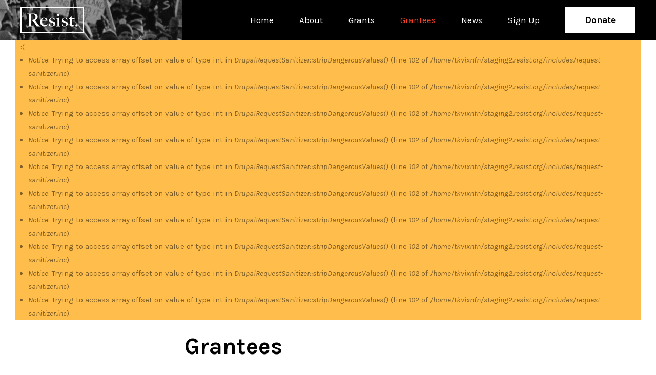

--- FILE ---
content_type: text/html; charset=utf-8
request_url: https://staging2.resist.org/grantees?region%5B0%5D=56&region%5B1%5D=49&topic%5B0%5D=122&topic%5B1%5D=120&topic%5B2%5D=118&year=131
body_size: 5906
content:
<!DOCTYPE html>
  <!--[if IEMobile 7]><html class="no-js ie iem7" lang="en" dir="ltr"><![endif]-->
  <!--[if lte IE 6]><html class="no-js ie lt-ie9 lt-ie8 lt-ie7" lang="en" dir="ltr"><![endif]-->
  <!--[if (IE 7)&(!IEMobile)]><html class="no-js ie lt-ie9 lt-ie8" lang="en" dir="ltr"><![endif]-->
  <!--[if IE 8]><html class="no-js ie lt-ie9" lang="en" dir="ltr"><![endif]-->
  <!--[if (gte IE 9)|(gt IEMobile 7)]><html class="no-js ie" lang="en" dir="ltr" prefix="content: http://purl.org/rss/1.0/modules/content/ dc: http://purl.org/dc/terms/ foaf: http://xmlns.com/foaf/0.1/ og: http://ogp.me/ns# rdfs: http://www.w3.org/2000/01/rdf-schema# sioc: http://rdfs.org/sioc/ns# sioct: http://rdfs.org/sioc/types# skos: http://www.w3.org/2004/02/skos/core# xsd: http://www.w3.org/2001/XMLSchema#"><![endif]-->
  <!--[if !IE]><!--><html class="no-js" lang="en" dir="ltr" prefix="content: http://purl.org/rss/1.0/modules/content/ dc: http://purl.org/dc/terms/ foaf: http://xmlns.com/foaf/0.1/ og: http://ogp.me/ns# rdfs: http://www.w3.org/2000/01/rdf-schema# sioc: http://rdfs.org/sioc/ns# sioct: http://rdfs.org/sioc/types# skos: http://www.w3.org/2004/02/skos/core# xsd: http://www.w3.org/2001/XMLSchema#"><!--<![endif]-->
<head>
  <meta charset="utf-8" />
<meta name="Generator" content="Drupal 7 (http://drupal.org)" />
<link rel="shortcut icon" href="https://staging2.resist.org/sites/all/themes/re_theme/favicon.ico" type="image/vnd.microsoft.icon" />
<link rel="profile" href="http://www.w3.org/1999/xhtml/vocab" />
<meta name="HandheldFriendly" content="true" />
<meta name="MobileOptimized" content="width" />
<meta http-equiv="cleartype" content="on" />
<link rel="apple-touch-icon" href="https://staging2.resist.org/sites/all/themes/re_theme/apple-touch-icon-152x152.png" sizes="152x152" />
<link rel="apple-touch-icon" href="https://staging2.resist.org/sites/all/themes/re_theme/apple-touch-icon-76x76.png" sizes="76x76" />
<link rel="apple-touch-icon" href="https://staging2.resist.org/sites/all/themes/re_theme/apple-touch-icon-60x60.png" sizes="60x60" />
<link rel="apple-touch-icon" href="https://staging2.resist.org/sites/all/themes/re_theme/apple-touch-icon-120x120.png" sizes="120x120" />
<meta name="viewport" content="width=device-width" />
  <title>Grantees | RESIST</title>
  <link type="text/css" rel="stylesheet" href="https://staging2.resist.org/sites/default/files/css/css_VuOefoWWvKigxrQ_OD6mJdXNVuOLiBHdChVzEt6SuIQ.css" media="all" />
<link type="text/css" rel="stylesheet" href="https://staging2.resist.org/sites/default/files/css/css_Y5Aknx1Loq2nhpfyrMYmhLpkeX3RWKH0IOKSWkMjEcw.css" media="all" />
<link type="text/css" rel="stylesheet" href="https://staging2.resist.org/sites/default/files/css/css_VJhzPw0HuGUWvxeKzf_3-ZHdbfZjAmNAUWTXIVr1NSA.css" media="all" />

<!--[if lte IE 8]>
<link type="text/css" rel="stylesheet" href="https://staging2.resist.org/sites/default/files/css/css_PoloKhJbt0B0jRmW7kXvXe3iLWkO1SSkazTr_mVYJVQ.css" media="all" />
<![endif]-->
  <script src="https://staging2.resist.org/sites/all/libraries/modernizr/modernizr.min.js?puceft"></script>
<script src="https://staging2.resist.org/sites/default/files/js/js_hoEdrK09PqI54kdlu9ka7x3coPKxBOPCuQiTOJYzOsU.js"></script>
<script src="https://staging2.resist.org/sites/default/files/js/js_BLxotNs2yt7YGlf9QRI9L9AMfdnkQfnN-_ADBTW3SiE.js"></script>
<script>document.createElement( "picture" );</script>
<script src="https://staging2.resist.org/sites/default/files/js/js_Jd3pVQhbKKr2Lv5xgMgpYPuVaYU-5CFR4x-7R1yjAlY.js"></script>

<!--[if (gte IE 6)&(lte IE 8)]>
<script src="https://staging2.resist.org/sites/default/files/js/js_1tOJ_tMXPCK9OEdh--u9IXm-elaNjfd2web5BNHkKhs.js"></script>
<![endif]-->
<script src="https://staging2.resist.org/sites/default/files/js/js_UPnnOOLdS1ufY58nl0ShL9YywS4AW7W7gh8_jwl_JgA.js"></script>
<script>window.CKEDITOR_BASEPATH = '/sites/all/libraries/ckeditor/'</script>
<script src="https://staging2.resist.org/sites/default/files/js/js_rsGiM5M1ffe6EhN-RnhM5f3pDyJ8ZAPFJNKpfjtepLk.js"></script>
<script>(function(i,s,o,g,r,a,m){i["GoogleAnalyticsObject"]=r;i[r]=i[r]||function(){(i[r].q=i[r].q||[]).push(arguments)},i[r].l=1*new Date();a=s.createElement(o),m=s.getElementsByTagName(o)[0];a.async=1;a.src=g;m.parentNode.insertBefore(a,m)})(window,document,"script","https://www.google-analytics.com/analytics.js","ga");ga("create", "UA-7324593-1", {"cookieDomain":"auto"});ga("set", "anonymizeIp", true);ga("send", "pageview");</script>
<script src="https://staging2.resist.org/sites/default/files/js/js_nmbrxEWi8x3jwiHaXKrszzApeTgkRLtQHqkrH0xyIQ4.js"></script>
<script src="//ajax.googleapis.com/ajax/libs/webfont/1.5.3/webfont.js"></script>
<script src="https://staging2.resist.org/sites/default/files/js/js_XVgGT_iRdP6Ic7_YOr3qGDRvfhmvI9HqpuHEdwBwyI4.js"></script>
<script src="https://staging2.resist.org/sites/default/files/js/js_pQXsjSRBMVAC8IPX7wiuY-S-OFXywuT-xn4N3SwO8ZY.js"></script>
<script>jQuery.extend(Drupal.settings, {"basePath":"\/","pathPrefix":"","ajaxPageState":{"theme":"re_theme","theme_token":"D5BErVo9T5Q2MVbELRB6Mvarn49r6XrMQ1YaYWbf_Dk","jquery_version":"1.8","js":{"sites\/all\/modules\/picture\/picturefill2\/picturefill.min.js":1,"sites\/all\/modules\/picture\/picture.min.js":1,"sites\/all\/libraries\/modernizr\/modernizr.min.js":1,"sites\/all\/modules\/jquery_update\/replace\/jquery\/1.8\/jquery.min.js":1,"misc\/jquery.once.js":1,"misc\/drupal.js":1,"sites\/all\/themes\/omega\/omega\/omega\/js\/no-js.js":1,"sites\/all\/libraries\/fitvids\/jquery.fitvids.js":1,"sites\/all\/modules\/jquery_update\/replace\/ui\/external\/jquery.cookie.js":1,"sites\/all\/modules\/jquery_update\/replace\/misc\/jquery.form.min.js":1,"misc\/ajax.js":1,"sites\/all\/modules\/jquery_update\/js\/jquery_update.js":1,"0":1,"sites\/all\/modules\/fitvids\/fitvids.js":1,"sites\/all\/modules\/custom\/re_general\/js\/re-general.behaviors.js":1,"sites\/all\/themes\/re_theme\/libraries\/html5shiv\/html5shiv.min.js":1,"sites\/all\/themes\/re_theme\/libraries\/html5shiv\/html5shiv-printshiv.min.js":1,"sites\/all\/themes\/re_theme\/libraries\/respond\/respond.min.js":1,"sites\/all\/modules\/views\/js\/base.js":1,"misc\/progress.js":1,"sites\/all\/modules\/views\/js\/ajax_view.js":1,"1":1,"sites\/all\/modules\/google_analytics\/googleanalytics.js":1,"2":1,"sites\/all\/themes\/re_theme\/js\/re-theme-sticky-footer.behaviors.js":1,"\/\/ajax.googleapis.com\/ajax\/libs\/webfont\/1.5.3\/webfont.js":1,"sites\/all\/themes\/re_theme\/libraries\/matchheight\/jquery.matchHeight-min.js":1,"sites\/all\/themes\/re_theme\/js\/re-theme.behaviors.js":1},"css":{"sites\/all\/themes\/omega\/omega\/omega\/css\/modules\/system\/system.base.css":1,"sites\/all\/themes\/omega\/omega\/omega\/css\/modules\/system\/system.menus.theme.css":1,"sites\/all\/themes\/omega\/omega\/omega\/css\/modules\/system\/system.messages.theme.css":1,"sites\/all\/themes\/omega\/omega\/omega\/css\/modules\/system\/system.theme.css":1,"sites\/all\/modules\/date\/date_api\/date.css":1,"sites\/all\/modules\/date\/date_popup\/themes\/datepicker.1.7.css":1,"sites\/all\/modules\/fitvids\/fitvids.css":1,"modules\/node\/node.css":1,"sites\/all\/themes\/omega\/omega\/omega\/css\/modules\/field\/field.theme.css":1,"sites\/all\/modules\/picture\/picture_wysiwyg.css":1,"sites\/all\/modules\/views\/css\/views.css":1,"sites\/all\/themes\/omega\/omega\/omega\/css\/modules\/search\/search.theme.css":1,"sites\/all\/themes\/omega\/omega\/omega\/css\/modules\/user\/user.base.css":1,"sites\/all\/themes\/omega\/omega\/omega\/css\/modules\/user\/user.theme.css":1,"sites\/all\/modules\/ctools\/css\/ctools.css":1,"sites\/all\/modules\/addtoany\/addtoany.css":1,"sites\/all\/libraries\/fontawesome\/css\/font-awesome.min.css":1,"sites\/all\/themes\/re_theme\/css\/re-theme.fonts.css":1,"sites\/all\/themes\/re_theme\/css\/re-theme.normalize.css":1,"sites\/all\/themes\/re_theme\/css\/re-theme.hacks.css":1,"sites\/all\/themes\/re_theme\/css\/re-theme.styles.css":1,"sites\/all\/themes\/re_theme\/css\/fontello.css":1,"sites\/all\/themes\/re_theme\/css\/re-theme.no-query.css":1}},"urlIsAjaxTrusted":{"\/admin\/content\/grantees\/manage":true,"\/views\/ajax":true},"views":{"ajax_path":"\/views\/ajax","ajaxViews":{"views_dom_id:2b12d3ebda913aa5d33a56e38cbd8de9":{"view_name":"grantees","view_display_id":"full_listing_block","view_args":"","view_path":"grantees","view_base_path":"admin\/content\/grantees\/manage","view_dom_id":"2b12d3ebda913aa5d33a56e38cbd8de9","pager_element":0}}},"better_exposed_filters":{"views":{"grantees":{"displays":{"full_listing_block":{"filters":{"region":{"required":false},"topic":{"required":false},"year":{"required":false}}}}}}},"fitvids":{"custom_domains":[],"selectors":["body"],"simplifymarkup":true},"googleanalytics":{"trackOutbound":1,"trackMailto":1,"trackDownload":1,"trackDownloadExtensions":"7z|aac|arc|arj|asf|asx|avi|bin|csv|doc(x|m)?|dot(x|m)?|exe|flv|gif|gz|gzip|hqx|jar|jpe?g|js|mp(2|3|4|e?g)|mov(ie)?|msi|msp|pdf|phps|png|ppt(x|m)?|pot(x|m)?|pps(x|m)?|ppam|sld(x|m)?|thmx|qtm?|ra(m|r)?|sea|sit|tar|tgz|torrent|txt|wav|wma|wmv|wpd|xls(x|m|b)?|xlt(x|m)|xlam|xml|z|zip"}});</script>
</head>
<body class="html not-front not-logged-in page-grantees grantees-full-listing-page section-grantees">
  <a href="#main-content" class="element-invisible element-focusable">Skip to main content</a>
    <div class="l-page">
  <header class="l-header" role="banner">
    <div class="l-header-inner">
      <div class="l-header-inner-inner">
        <div class="l-branding">
            <div class="l-region l-region--branding">
    <div id="block-delta-blocks-site-name" class="block block--delta-blocks block--delta-blocks-site-name">
        <div class="block__content">
    <h2 class="site-name"><a href="/" title="Return to the RESIST home page"><span>RESIST</span></a></h2>  </div>
</div>
  </div>
        </div>

        <div class="l-navigation">
            <div class="l-region l-region--navigation">
    <nav id="block-system-main-menu" role="navigation" class="block block--system block--menu block--system-main-menu">
        <h2 class="block__title">Main menu</h2>
    
  <ul class="menu"><li class="first leaf"><a href="/" title="">Home</a></li>
<li class="leaf"><a href="/about" title="">About</a></li>
<li class="leaf"><a href="/grants" title="">Grants</a></li>
<li class="leaf active-trail"><a href="/grantees" title="" class="active-trail active">Grantees</a></li>
<li class="leaf"><a href="/news-newsletters" title="">News</a></li>
<li class="last leaf"><a href="/conspire-us">Sign Up</a></li>
</ul></nav>
<div id="block-re-general-header-donate-button-block" class="block block--re-general block--re-general-header-donate-button-block">
        <div class="block__content">
    <a href="/donate" class="button">Donate</a>  </div>
</div>
  </div>
        </div>
      </div>
    </div>
  </header>

  <div class="l-featured">
    <div class="l-featured-content">
          </div>

    <div class="l-highlighted">
        <div class="l-region l-region--highlighted">
    <div id="block-delta-blocks-messages" class="block block--delta-blocks block--delta-blocks-messages">
        <div class="block__content">
    <div class="messages error">
<h2 class="element-invisible">Error message</h2>
<div class="messages-icon">:(</div>
 <ul>
  <li><em class="placeholder">Notice</em>: Trying to access array offset on value of type int in <em class="placeholder">DrupalRequestSanitizer::stripDangerousValues()</em> (line <em class="placeholder">102</em> of <em class="placeholder">/home/tkvixnfn/staging2.resist.org/includes/request-sanitizer.inc</em>).</li>
  <li><em class="placeholder">Notice</em>: Trying to access array offset on value of type int in <em class="placeholder">DrupalRequestSanitizer::stripDangerousValues()</em> (line <em class="placeholder">102</em> of <em class="placeholder">/home/tkvixnfn/staging2.resist.org/includes/request-sanitizer.inc</em>).</li>
  <li><em class="placeholder">Notice</em>: Trying to access array offset on value of type int in <em class="placeholder">DrupalRequestSanitizer::stripDangerousValues()</em> (line <em class="placeholder">102</em> of <em class="placeholder">/home/tkvixnfn/staging2.resist.org/includes/request-sanitizer.inc</em>).</li>
  <li><em class="placeholder">Notice</em>: Trying to access array offset on value of type int in <em class="placeholder">DrupalRequestSanitizer::stripDangerousValues()</em> (line <em class="placeholder">102</em> of <em class="placeholder">/home/tkvixnfn/staging2.resist.org/includes/request-sanitizer.inc</em>).</li>
  <li><em class="placeholder">Notice</em>: Trying to access array offset on value of type int in <em class="placeholder">DrupalRequestSanitizer::stripDangerousValues()</em> (line <em class="placeholder">102</em> of <em class="placeholder">/home/tkvixnfn/staging2.resist.org/includes/request-sanitizer.inc</em>).</li>
  <li><em class="placeholder">Notice</em>: Trying to access array offset on value of type int in <em class="placeholder">DrupalRequestSanitizer::stripDangerousValues()</em> (line <em class="placeholder">102</em> of <em class="placeholder">/home/tkvixnfn/staging2.resist.org/includes/request-sanitizer.inc</em>).</li>
  <li><em class="placeholder">Notice</em>: Trying to access array offset on value of type int in <em class="placeholder">DrupalRequestSanitizer::stripDangerousValues()</em> (line <em class="placeholder">102</em> of <em class="placeholder">/home/tkvixnfn/staging2.resist.org/includes/request-sanitizer.inc</em>).</li>
  <li><em class="placeholder">Notice</em>: Trying to access array offset on value of type int in <em class="placeholder">DrupalRequestSanitizer::stripDangerousValues()</em> (line <em class="placeholder">102</em> of <em class="placeholder">/home/tkvixnfn/staging2.resist.org/includes/request-sanitizer.inc</em>).</li>
  <li><em class="placeholder">Notice</em>: Trying to access array offset on value of type int in <em class="placeholder">DrupalRequestSanitizer::stripDangerousValues()</em> (line <em class="placeholder">102</em> of <em class="placeholder">/home/tkvixnfn/staging2.resist.org/includes/request-sanitizer.inc</em>).</li>
  <li><em class="placeholder">Notice</em>: Trying to access array offset on value of type int in <em class="placeholder">DrupalRequestSanitizer::stripDangerousValues()</em> (line <em class="placeholder">102</em> of <em class="placeholder">/home/tkvixnfn/staging2.resist.org/includes/request-sanitizer.inc</em>).</li>
 </ul>
</div>
  </div>
</div>
  </div>
    </div>
  </div>

  <div class="l-main">
    <div class="l-main-inner">
        <aside class="l-region l-region--sidebar-first">
    <div id="block-re-general-grantee-filters-block" class="block block--re-general block--re-general-grantee-filters-block">
        <div class="block__content">
    <div class="grantee-filter-list first"><h3>Year</h3><ul class="item-list year"><li><span class="grantee-filter-wrapper"><a href="/grantees?region%5B0%5D=56&amp;region%5B1%5D=49&amp;topic%5B0%5D=122&amp;topic%5B1%5D=120&amp;topic%5B2%5D=118&amp;year%5B0%5D=131&amp;year%5B1%5D=133" class="2019 year active" title="Show grantees tagged 2019">2019</a></span></li>
<li><span class="grantee-filter-wrapper"><a href="/grantees?region%5B0%5D=56&amp;region%5B1%5D=49&amp;topic%5B0%5D=122&amp;topic%5B1%5D=120&amp;topic%5B2%5D=118&amp;year%5B0%5D=131&amp;year%5B1%5D=132" class="2018 year active" title="Show grantees tagged 2018">2018</a></span></li>
<li><span class="grantee-filter-wrapper"><span class="active pseudo-link">2017</span><a href="/grantees?region%5B0%5D=56&amp;region%5B1%5D=49&amp;topic%5B0%5D=122&amp;topic%5B1%5D=120&amp;topic%5B2%5D=118" class="2017 year remove active" title="Remove the 2017 filter">×</a></span></li>
<li><span class="grantee-filter-wrapper"><a href="/grantees?region%5B0%5D=56&amp;region%5B1%5D=49&amp;topic%5B0%5D=122&amp;topic%5B1%5D=120&amp;topic%5B2%5D=118&amp;year%5B0%5D=131&amp;year%5B1%5D=130" class="2016 year active" title="Show grantees tagged 2016">2016</a></span></li>
<li><span class="grantee-filter-wrapper"><a href="/grantees?region%5B0%5D=56&amp;region%5B1%5D=49&amp;topic%5B0%5D=122&amp;topic%5B1%5D=120&amp;topic%5B2%5D=118&amp;year%5B0%5D=131&amp;year%5B1%5D=127" class="2015 year active" title="Show grantees tagged 2015">2015</a></span></li>
<li><span class="grantee-filter-wrapper"><a href="/grantees?region%5B0%5D=56&amp;region%5B1%5D=49&amp;topic%5B0%5D=122&amp;topic%5B1%5D=120&amp;topic%5B2%5D=118&amp;year%5B0%5D=131&amp;year%5B1%5D=10" class="2014 year active" title="Show grantees tagged 2014">2014</a></span></li>
<li><span class="grantee-filter-wrapper"><a href="/grantees?region%5B0%5D=56&amp;region%5B1%5D=49&amp;topic%5B0%5D=122&amp;topic%5B1%5D=120&amp;topic%5B2%5D=118&amp;year%5B0%5D=131&amp;year%5B1%5D=11" class="2013 year active" title="Show grantees tagged 2013">2013</a></span></li>
<li><span class="grantee-filter-wrapper"><a href="/grantees?region%5B0%5D=56&amp;region%5B1%5D=49&amp;topic%5B0%5D=122&amp;topic%5B1%5D=120&amp;topic%5B2%5D=118&amp;year%5B0%5D=131&amp;year%5B1%5D=128" class="2012 year active" title="Show grantees tagged 2012">2012</a></span></li>
<li><span class="grantee-filter-wrapper"><a href="/grantees?region%5B0%5D=56&amp;region%5B1%5D=49&amp;topic%5B0%5D=122&amp;topic%5B1%5D=120&amp;topic%5B2%5D=118&amp;year%5B0%5D=131&amp;year%5B1%5D=129" class="2011 year active" title="Show grantees tagged 2011">2011</a></span></li>
</ul></div><div class="grantee-filter-list "><h3>Region</h3><ul class="item-list region"><li><span class="grantee-filter-wrapper"><a href="/grantees?region%5B0%5D=56&amp;region%5B1%5D=49&amp;region%5B2%5D=45&amp;topic%5B0%5D=122&amp;topic%5B1%5D=120&amp;topic%5B2%5D=118&amp;year=131" class="New-England region active" title="Show grantees tagged New England">New England</a></span></li>
<li><span class="grantee-filter-wrapper"><a href="/grantees?region%5B0%5D=56&amp;region%5B1%5D=49&amp;region%5B2%5D=51&amp;topic%5B0%5D=122&amp;topic%5B1%5D=120&amp;topic%5B2%5D=118&amp;year=131" class="Mid-Atlantic region active" title="Show grantees tagged Mid-Atlantic">Mid-Atlantic</a></span></li>
<li><span class="grantee-filter-wrapper"><span class="active pseudo-link">Midwest</span><a href="/grantees?region=56&amp;topic%5B0%5D=122&amp;topic%5B1%5D=120&amp;topic%5B2%5D=118&amp;year=131" class="Midwest region remove active" title="Remove the Midwest filter">×</a></span></li>
<li><span class="grantee-filter-wrapper"><a href="/grantees?region%5B0%5D=56&amp;region%5B1%5D=49&amp;region%5B2%5D=52&amp;topic%5B0%5D=122&amp;topic%5B1%5D=120&amp;topic%5B2%5D=118&amp;year=131" class="South region active" title="Show grantees tagged South">South</a></span></li>
<li><span class="grantee-filter-wrapper"><a href="/grantees?region%5B0%5D=56&amp;region%5B1%5D=49&amp;region%5B2%5D=53&amp;topic%5B0%5D=122&amp;topic%5B1%5D=120&amp;topic%5B2%5D=118&amp;year=131" class="Southwest region active" title="Show grantees tagged Southwest">Southwest</a></span></li>
<li><span class="grantee-filter-wrapper"><a href="/grantees?region%5B0%5D=56&amp;region%5B1%5D=49&amp;region%5B2%5D=54&amp;topic%5B0%5D=122&amp;topic%5B1%5D=120&amp;topic%5B2%5D=118&amp;year=131" class="Mountain region active" title="Show grantees tagged Mountain">Mountain</a></span></li>
<li><span class="grantee-filter-wrapper"><a href="/grantees?region%5B0%5D=56&amp;region%5B1%5D=49&amp;region%5B2%5D=55&amp;topic%5B0%5D=122&amp;topic%5B1%5D=120&amp;topic%5B2%5D=118&amp;year=131" class="Northwest region active" title="Show grantees tagged Northwest">Northwest</a></span></li>
<li><span class="grantee-filter-wrapper"><span class="active pseudo-link">West</span><a href="/grantees?region=49&amp;topic%5B0%5D=122&amp;topic%5B1%5D=120&amp;topic%5B2%5D=118&amp;year=131" class="West region remove active" title="Remove the West filter">×</a></span></li>
<li><span class="grantee-filter-wrapper"><a href="/grantees?region%5B0%5D=56&amp;region%5B1%5D=49&amp;region%5B2%5D=57&amp;topic%5B0%5D=122&amp;topic%5B1%5D=120&amp;topic%5B2%5D=118&amp;year=131" class="US-Occupied-Territories region active" title="Show grantees tagged US/Occupied Territories">US/Occupied Territories</a></span></li>
</ul></div><div class="grantee-filter-list last"><h3>Topic</h3><ul class="item-list topic"><li><span class="grantee-filter-wrapper"><a href="/grantees?region%5B0%5D=56&amp;region%5B1%5D=49&amp;topic%5B0%5D=122&amp;topic%5B1%5D=120&amp;topic%5B2%5D=118&amp;topic%5B3%5D=115&amp;year=131" class="Creative-Resistance topic active" title="Show grantees tagged Creative Resistance">Creative Resistance</a></span></li>
<li><span class="grantee-filter-wrapper"><a href="/grantees?region%5B0%5D=56&amp;region%5B1%5D=49&amp;topic%5B0%5D=122&amp;topic%5B1%5D=120&amp;topic%5B2%5D=118&amp;topic%5B3%5D=23&amp;year=131" class="Economic-Justice topic active" title="Show grantees tagged Economic Justice">Economic Justice</a></span></li>
<li><span class="grantee-filter-wrapper"><a href="/grantees?region%5B0%5D=56&amp;region%5B1%5D=49&amp;topic%5B0%5D=122&amp;topic%5B1%5D=120&amp;topic%5B2%5D=118&amp;topic%5B3%5D=21&amp;year=131" class="Education topic active" title="Show grantees tagged Education">Education</a></span></li>
<li><span class="grantee-filter-wrapper"><a href="/grantees?region%5B0%5D=56&amp;region%5B1%5D=49&amp;topic%5B0%5D=122&amp;topic%5B1%5D=120&amp;topic%5B2%5D=118&amp;topic%5B3%5D=22&amp;year=131" class="Environment topic active" title="Show grantees tagged Environment">Environment</a></span></li>
<li><span class="grantee-filter-wrapper"><a href="/grantees?region%5B0%5D=56&amp;region%5B1%5D=49&amp;topic%5B0%5D=122&amp;topic%5B1%5D=120&amp;topic%5B2%5D=118&amp;topic%5B3%5D=116&amp;year=131" class="Food-Justice topic active" title="Show grantees tagged Food Justice">Food Justice</a></span></li>
<li><span class="grantee-filter-wrapper"><a href="/grantees?region%5B0%5D=56&amp;region%5B1%5D=49&amp;topic%5B0%5D=122&amp;topic%5B1%5D=120&amp;topic%5B2%5D=118&amp;topic%5B3%5D=117&amp;year=131" class="Global-Justice topic active" title="Show grantees tagged Global Justice">Global Justice</a></span></li>
<li><span class="grantee-filter-wrapper"><span class="active pseudo-link">Health</span><a href="/grantees?region%5B0%5D=56&amp;region%5B1%5D=49&amp;topic%5B0%5D=122&amp;topic%5B1%5D=120&amp;year=131" class="Health topic remove active" title="Remove the Health filter">×</a></span></li>
<li><span class="grantee-filter-wrapper"><a href="/grantees?region%5B0%5D=56&amp;region%5B1%5D=49&amp;topic%5B0%5D=122&amp;topic%5B1%5D=120&amp;topic%5B2%5D=118&amp;topic%5B3%5D=25&amp;year=131" class="Housing topic active" title="Show grantees tagged Housing">Housing</a></span></li>
<li><span class="grantee-filter-wrapper"><a href="/grantees?region%5B0%5D=56&amp;region%5B1%5D=49&amp;topic%5B0%5D=122&amp;topic%5B1%5D=120&amp;topic%5B2%5D=118&amp;topic%5B3%5D=26&amp;year=131" class="Immigrant-Rights topic active" title="Show grantees tagged Immigrant Rights">Immigrant Rights</a></span></li>
<li><span class="grantee-filter-wrapper"><a href="/grantees?region%5B0%5D=56&amp;region%5B1%5D=49&amp;topic%5B0%5D=122&amp;topic%5B1%5D=120&amp;topic%5B2%5D=118&amp;topic%5B3%5D=27&amp;year=131" class="Indigenous-Rights topic active" title="Show grantees tagged Indigenous Rights">Indigenous Rights</a></span></li>
<li><span class="grantee-filter-wrapper"><a href="/grantees?region%5B0%5D=56&amp;region%5B1%5D=49&amp;topic%5B0%5D=122&amp;topic%5B1%5D=120&amp;topic%5B2%5D=118&amp;topic%5B3%5D=119&amp;year=131" class="Labor topic active" title="Show grantees tagged Labor">Labor</a></span></li>
<li><span class="grantee-filter-wrapper"><a href="/grantees?region%5B0%5D=56&amp;region%5B1%5D=49&amp;topic%5B0%5D=122&amp;topic%5B1%5D=120&amp;topic%5B2%5D=118&amp;topic%5B3%5D=28&amp;year=131" class="LGBTQ topic active" title="Show grantees tagged LGBTQ">LGBTQ</a></span></li>
<li><span class="grantee-filter-wrapper"><span class="active pseudo-link">Media Justice</span><a href="/grantees?region%5B0%5D=56&amp;region%5B1%5D=49&amp;topic%5B0%5D=122&amp;topic%5B1%5D=118&amp;year=131" class="Media-Justice topic remove active" title="Remove the Media Justice filter">×</a></span></li>
<li><span class="grantee-filter-wrapper"><a href="/grantees?region%5B0%5D=56&amp;region%5B1%5D=49&amp;topic%5B0%5D=122&amp;topic%5B1%5D=120&amp;topic%5B2%5D=118&amp;topic%5B3%5D=30&amp;year=131" class="Peace topic active" title="Show grantees tagged Peace">Peace</a></span></li>
<li><span class="grantee-filter-wrapper"><a href="/grantees?region%5B0%5D=56&amp;region%5B1%5D=49&amp;topic%5B0%5D=122&amp;topic%5B1%5D=120&amp;topic%5B2%5D=118&amp;topic%5B3%5D=125&amp;year=131" class="Police-Accountability topic active" title="Show grantees tagged Police Accountability">Police Accountability</a></span></li>
<li><span class="grantee-filter-wrapper"><a href="/grantees?region%5B0%5D=56&amp;region%5B1%5D=49&amp;topic%5B0%5D=122&amp;topic%5B1%5D=120&amp;topic%5B2%5D=118&amp;topic%5B3%5D=121&amp;year=131" class="Prisoners’-Rights topic active" title="Show grantees tagged Prisoners’ Rights">Prisoners’ Rights</a></span></li>
<li><span class="grantee-filter-wrapper"><a href="/grantees?region%5B0%5D=56&amp;region%5B1%5D=49&amp;topic%5B0%5D=122&amp;topic%5B1%5D=120&amp;topic%5B2%5D=118&amp;topic%5B3%5D=32&amp;year=131" class="Racial-Justice topic active" title="Show grantees tagged Racial Justice">Racial Justice</a></span></li>
<li><span class="grantee-filter-wrapper"><a href="/grantees?region%5B0%5D=56&amp;region%5B1%5D=49&amp;topic%5B0%5D=122&amp;topic%5B1%5D=120&amp;topic%5B2%5D=118&amp;topic%5B3%5D=126&amp;year=131" class="Reproductive-Justice topic active" title="Show grantees tagged Reproductive Justice">Reproductive Justice</a></span></li>
<li><span class="grantee-filter-wrapper"><a href="/grantees?region%5B0%5D=56&amp;region%5B1%5D=49&amp;topic%5B0%5D=122&amp;topic%5B1%5D=120&amp;topic%5B2%5D=118&amp;topic%5B3%5D=35&amp;year=131" class="Transportation topic active" title="Show grantees tagged Transportation">Transportation</a></span></li>
<li><span class="grantee-filter-wrapper"><span class="active pseudo-link">Veterans</span><a href="/grantees?region%5B0%5D=56&amp;region%5B1%5D=49&amp;topic%5B0%5D=120&amp;topic%5B1%5D=118&amp;year=131" class="Veterans topic remove active" title="Remove the Veterans filter">×</a></span></li>
<li><span class="grantee-filter-wrapper"><a href="/grantees?region%5B0%5D=56&amp;region%5B1%5D=49&amp;topic%5B0%5D=122&amp;topic%5B1%5D=120&amp;topic%5B2%5D=118&amp;topic%5B3%5D=123&amp;year=131" class="Women’s-Rights topic active" title="Show grantees tagged Women’s Rights">Women’s Rights</a></span></li>
<li><span class="grantee-filter-wrapper"><a href="/grantees?region%5B0%5D=56&amp;region%5B1%5D=49&amp;topic%5B0%5D=122&amp;topic%5B1%5D=120&amp;topic%5B2%5D=118&amp;topic%5B3%5D=124&amp;year=131" class="Youth topic active" title="Show grantees tagged Youth">Youth</a></span></li>
</ul></div>  </div>
</div>
  </aside>

      <div class="l-content" role="main">
        <div class="l-content-inner">
          <a id="main-content"></a>

          <div class="l-page-title">
              <div class="l-region l-region--page-title">
    <div id="block-delta-blocks-page-title" class="block block--delta-blocks block--delta-blocks-page-title">
        <div class="block__content">
    <h1 id="page-title" class="title">Grantees</h1>  </div>
</div>
  </div>
          </div>

          <div id="block-views-grantees-full-listing-block" class="block block--views block--views-grantees-full-listing-block">
        <div class="block__content">
    <div class="view view-grantees view-id-grantees view-display-id-full_listing_block view-dom-id-2b12d3ebda913aa5d33a56e38cbd8de9">
        
  
  
      <div class="view-empty">
      <p>No grantees matched the selected filters.</p>
    </div>
  
  
  
  
  
  
</div>  </div>
</div>
        </div>
      </div>
    </div>
  </div>

  <footer class="l-footer" role="contentinfo">
    <div class="l-footer-inner">
      <div class="l-footer-inner-inner">
        <div class="l-footer-first">
            <div class="l-region l-region--footer-first">
    <div id="block-re-general-footer-pitch-statement-block" class="block block--re-general block--re-general-footer-pitch-statement-block">
        <div class="block__content">
    Resist is a foundation that supports people&#039;s movements for justice and liberation. We redistribute resources back to frontline communities at the forefront of change while amplifying their stories of building a better world.  </div>
</div>
<div id="block-re-general-footer-donate-button-block" class="block block--re-general block--re-general-footer-donate-button-block">
        <div class="block__content">
    <a href="/donate" class="button">Donate</a>  </div>
</div>
<div id="block-boxes-bbb" class="block block--boxes block-boxes-simple block--boxes-bbb">
        <div class="block__content">
    <div id='boxes-box-bbb' class='boxes-box'><div class="boxes-box-content"><a href="http://www.give.org/charity-reviews/national/civil-rights/resist-in-boston-ma-521"><img style="display:block;margin:auto;" src="https://resist.org/sites/default/files/wysiwyg/ac-seal-horizontal-w-url-black.png" title="BBB Seal"/></a></div></div>  </div>
</div>
  </div>
        </div>

        <div class="l-footer-second">
            <div class="l-region l-region--footer-second">
    <div id="block-block-5" class="block block--block block--block-5">
        <div class="block__content">
    <style>
<!--/*--><![CDATA[/* ><!--*/

.block--re-general-footer-email-signup-block a {
    visibility: hidden;
}

/*--><!]]>*/
</style>  </div>
</div>
<div id="block-re-general-footer-address-block" class="block block--re-general block--re-general-footer-address-block">
        <div class="block__content">
    <ul class="item-list"><li>P.O. Box 301240</li>
<li>Boston, MA 02130</li>
</ul>  </div>
</div>
<div id="block-re-general-footer-contact-info-block" class="block block--re-general block--re-general-footer-contact-info-block">
        <div class="block__content">
    <ul class="item-list"><li>617.623.5110</li>
<li>info@resist.org</li>
</ul>  </div>
</div>
<div id="block-re-general-footer-email-signup-block" class="block block--re-general block--re-general-footer-email-signup-block">
        <div class="block__content">
    <a href="/node/add/email-signup">Join our email list</a>  </div>
</div>
<div id="block-re-general-footer-social-media-block" class="block block--re-general block--re-general-footer-social-media-block">
        <div class="block__content">
    <ul class="item-list"><li><a href="https://www.facebook.com/calltoresist">Facebook</a></li>
<li><a href="https://twitter.com/CallToResist">Twitter</a></li>
<li><a href="https://www.linkedin.com/company/resist?trk=biz-companies-cym">LinkedIn</a></li>
</ul>  </div>
</div>
  </div>
        </div>
      </div>
    </div>
  </footer>
</div>
  <script src="https://staging2.resist.org/sites/default/files/js/js_7Ukqb3ierdBEL0eowfOKzTkNu-Le97OPm-UqTS5NENU.js"></script>
</body>
</html>
<!DOCTYPE html>
<!--[if IEMobile 7]><html class="ie iem7" lang="en" dir="ltr"><![endif]-->
<!--[if lte IE 6]><html class="ie lt-ie9 lt-ie8 lt-ie7" lang="en" dir="ltr"><![endif]-->
<!--[if (IE 7)&(!IEMobile)]><html class="ie lt-ie9 lt-ie8" lang="en" dir="ltr"><![endif]-->
<!--[if IE 8]><html class="ie lt-ie9" lang="en" dir="ltr"><![endif]-->
<!--[if (gte IE 9)|(gt IEMobile 7)]><html class="ie" lang="en" dir="ltr"><![endif]-->
<![if !IE]><html lang="en" dir="ltr"><![endif]>
<head>
  <title>Error | RESIST</title>
  <meta charset="utf-8" />
<meta name="Generator" content="Drupal 7 (http://drupal.org)" />
<link rel="shortcut icon" href="https://staging2.resist.org/sites/all/themes/re_theme/favicon.ico" type="image/vnd.microsoft.icon" />
<link rel="profile" href="http://www.w3.org/1999/xhtml/vocab" />
<meta name="HandheldFriendly" content="true" />
<meta name="MobileOptimized" content="width" />
<meta http-equiv="cleartype" content="on" />
<link rel="apple-touch-icon" href="https://staging2.resist.org/sites/all/themes/re_theme/apple-touch-icon-152x152.png" sizes="152x152" />
<link rel="apple-touch-icon" href="https://staging2.resist.org/sites/all/themes/re_theme/apple-touch-icon-76x76.png" sizes="76x76" />
<link rel="apple-touch-icon" href="https://staging2.resist.org/sites/all/themes/re_theme/apple-touch-icon-60x60.png" sizes="60x60" />
<link rel="apple-touch-icon" href="https://staging2.resist.org/sites/all/themes/re_theme/apple-touch-icon-120x120.png" sizes="120x120" />
<meta name="viewport" content="width=device-width" />
  <link type="text/css" rel="stylesheet" href="https://staging2.resist.org/sites/default/files/css/css_VuOefoWWvKigxrQ_OD6mJdXNVuOLiBHdChVzEt6SuIQ.css" media="all" />
<link type="text/css" rel="stylesheet" href="https://staging2.resist.org/sites/default/files/css/css_Y5Aknx1Loq2nhpfyrMYmhLpkeX3RWKH0IOKSWkMjEcw.css" media="all" />
<link type="text/css" rel="stylesheet" href="https://staging2.resist.org/sites/default/files/css/css_VJhzPw0HuGUWvxeKzf_3-ZHdbfZjAmNAUWTXIVr1NSA.css" media="all" />

<!--[if lte IE 8]>
<link type="text/css" rel="stylesheet" href="https://staging2.resist.org/sites/default/files/css/css_PoloKhJbt0B0jRmW7kXvXe3iLWkO1SSkazTr_mVYJVQ.css" media="all" />
<![endif]-->
  <script src="https://staging2.resist.org/sites/all/libraries/modernizr/modernizr.min.js?puceft"></script>
<script src="https://staging2.resist.org/sites/default/files/js/js_hoEdrK09PqI54kdlu9ka7x3coPKxBOPCuQiTOJYzOsU.js"></script>
<script src="https://staging2.resist.org/sites/default/files/js/js_BLxotNs2yt7YGlf9QRI9L9AMfdnkQfnN-_ADBTW3SiE.js"></script>
<script>document.createElement( "picture" );</script>
<script src="https://staging2.resist.org/sites/default/files/js/js_s_sFjz6ayexAnAjWAbmrDcwVoSYzs7pAPVnP7F74qic.js"></script>
<script src="https://staging2.resist.org/sites/default/files/js/js_UPnnOOLdS1ufY58nl0ShL9YywS4AW7W7gh8_jwl_JgA.js"></script>
<script>window.CKEDITOR_BASEPATH = '/sites/all/libraries/ckeditor/'</script>
<script src="https://staging2.resist.org/sites/default/files/js/js_rsGiM5M1ffe6EhN-RnhM5f3pDyJ8ZAPFJNKpfjtepLk.js"></script>
<script>(function(i,s,o,g,r,a,m){i["GoogleAnalyticsObject"]=r;i[r]=i[r]||function(){(i[r].q=i[r].q||[]).push(arguments)},i[r].l=1*new Date();a=s.createElement(o),m=s.getElementsByTagName(o)[0];a.async=1;a.src=g;m.parentNode.insertBefore(a,m)})(window,document,"script","https://www.google-analytics.com/analytics.js","ga");ga("create", "UA-7324593-1", {"cookieDomain":"auto"});ga("set", "anonymizeIp", true);ga("send", "pageview");</script>
<script src="https://staging2.resist.org/sites/default/files/js/js_nmbrxEWi8x3jwiHaXKrszzApeTgkRLtQHqkrH0xyIQ4.js"></script>
<script src="//ajax.googleapis.com/ajax/libs/webfont/1.5.3/webfont.js"></script>
<script src="https://staging2.resist.org/sites/default/files/js/js_XVgGT_iRdP6Ic7_YOr3qGDRvfhmvI9HqpuHEdwBwyI4.js"></script>
<script src="https://staging2.resist.org/sites/default/files/js/js_pQXsjSRBMVAC8IPX7wiuY-S-OFXywuT-xn4N3SwO8ZY.js"></script>
<script>jQuery.extend(Drupal.settings, {"basePath":"\/","pathPrefix":"","ajaxPageState":{"theme":"re_theme","theme_token":"D5BErVo9T5Q2MVbELRB6Mvarn49r6XrMQ1YaYWbf_Dk","jquery_version":"1.8","js":{"sites\/all\/modules\/picture\/picturefill2\/picturefill.min.js":1,"sites\/all\/modules\/picture\/picture.min.js":1,"sites\/all\/libraries\/modernizr\/modernizr.min.js":1,"sites\/all\/modules\/jquery_update\/replace\/jquery\/1.8\/jquery.min.js":1,"misc\/jquery.once.js":1,"misc\/drupal.js":1,"sites\/all\/themes\/omega\/omega\/omega\/js\/no-js.js":1,"sites\/all\/libraries\/fitvids\/jquery.fitvids.js":1,"sites\/all\/modules\/jquery_update\/replace\/ui\/external\/jquery.cookie.js":1,"sites\/all\/modules\/jquery_update\/replace\/misc\/jquery.form.min.js":1,"misc\/ajax.js":1,"sites\/all\/modules\/jquery_update\/js\/jquery_update.js":1,"0":1,"sites\/all\/modules\/fitvids\/fitvids.js":1,"sites\/all\/modules\/custom\/re_general\/js\/re-general.behaviors.js":1,"sites\/all\/themes\/re_theme\/libraries\/html5shiv\/html5shiv.min.js":1,"sites\/all\/themes\/re_theme\/libraries\/html5shiv\/html5shiv-printshiv.min.js":1,"sites\/all\/themes\/re_theme\/libraries\/respond\/respond.min.js":1,"sites\/all\/modules\/views\/js\/base.js":1,"misc\/progress.js":1,"sites\/all\/modules\/views\/js\/ajax_view.js":1,"1":1,"sites\/all\/modules\/google_analytics\/googleanalytics.js":1,"2":1,"sites\/all\/themes\/re_theme\/js\/re-theme-sticky-footer.behaviors.js":1,"\/\/ajax.googleapis.com\/ajax\/libs\/webfont\/1.5.3\/webfont.js":1,"sites\/all\/themes\/re_theme\/libraries\/matchheight\/jquery.matchHeight-min.js":1,"sites\/all\/themes\/re_theme\/js\/re-theme.behaviors.js":1,"3":1,"4":1,"5":1},"css":{"sites\/all\/themes\/omega\/omega\/omega\/css\/modules\/system\/system.base.css":1,"sites\/all\/themes\/omega\/omega\/omega\/css\/modules\/system\/system.menus.theme.css":1,"sites\/all\/themes\/omega\/omega\/omega\/css\/modules\/system\/system.messages.theme.css":1,"sites\/all\/themes\/omega\/omega\/omega\/css\/modules\/system\/system.theme.css":1,"sites\/all\/modules\/date\/date_api\/date.css":1,"sites\/all\/modules\/date\/date_popup\/themes\/datepicker.1.7.css":1,"sites\/all\/modules\/fitvids\/fitvids.css":1,"modules\/node\/node.css":1,"sites\/all\/themes\/omega\/omega\/omega\/css\/modules\/field\/field.theme.css":1,"sites\/all\/modules\/picture\/picture_wysiwyg.css":1,"sites\/all\/modules\/views\/css\/views.css":1,"sites\/all\/themes\/omega\/omega\/omega\/css\/modules\/search\/search.theme.css":1,"sites\/all\/themes\/omega\/omega\/omega\/css\/modules\/user\/user.base.css":1,"sites\/all\/themes\/omega\/omega\/omega\/css\/modules\/user\/user.theme.css":1,"sites\/all\/modules\/ctools\/css\/ctools.css":1,"sites\/all\/modules\/addtoany\/addtoany.css":1,"sites\/all\/libraries\/fontawesome\/css\/font-awesome.min.css":1,"sites\/all\/themes\/re_theme\/css\/re-theme.fonts.css":1,"sites\/all\/themes\/re_theme\/css\/re-theme.normalize.css":1,"sites\/all\/themes\/re_theme\/css\/re-theme.hacks.css":1,"sites\/all\/themes\/re_theme\/css\/re-theme.styles.css":1,"sites\/all\/themes\/re_theme\/css\/fontello.css":1,"sites\/all\/themes\/re_theme\/css\/re-theme.no-query.css":1}},"urlIsAjaxTrusted":{"\/admin\/content\/grantees\/manage":true,"\/views\/ajax":true},"views":{"ajax_path":"\/views\/ajax","ajaxViews":{"views_dom_id:2b12d3ebda913aa5d33a56e38cbd8de9":{"view_name":"grantees","view_display_id":"full_listing_block","view_args":"","view_path":"grantees","view_base_path":"admin\/content\/grantees\/manage","view_dom_id":"2b12d3ebda913aa5d33a56e38cbd8de9","pager_element":0}}},"better_exposed_filters":{"views":{"grantees":{"displays":{"full_listing_block":{"filters":{"region":{"required":false},"topic":{"required":false},"year":{"required":false}}}}}}},"fitvids":{"custom_domains":[],"selectors":["body"],"simplifymarkup":true},"googleanalytics":{"trackOutbound":1,"trackMailto":1,"trackDownload":1,"trackDownloadExtensions":"7z|aac|arc|arj|asf|asx|avi|bin|csv|doc(x|m)?|dot(x|m)?|exe|flv|gif|gz|gzip|hqx|jar|jpe?g|js|mp(2|3|4|e?g)|mov(ie)?|msi|msp|pdf|phps|png|ppt(x|m)?|pot(x|m)?|pps(x|m)?|ppam|sld(x|m)?|thmx|qtm?|ra(m|r)?|sea|sit|tar|tgz|torrent|txt|wav|wma|wmv|wpd|xls(x|m|b)?|xlt(x|m)|xlam|xml|z|zip"}});</script>
</head>
<body class="maintenance-page in-maintenance no-sidebars">
<div class="l-page">
  <header class="l-header" role="banner">
    <div class="l-branding">
              <h1 class="site-name">
          RESIST        </h1>
          </div>
  </header>

  <div class="l-main">
    <div class="l-content" role="main">
      <h1>Error</h1>            The website encountered an unexpected error. Please try again later.    </div>
  </div>

  <footer class="l-footer" role="contentinfo">
  </footer>
</div>
</body>
</html>


--- FILE ---
content_type: text/css
request_url: https://staging2.resist.org/sites/default/files/css/css_VJhzPw0HuGUWvxeKzf_3-ZHdbfZjAmNAUWTXIVr1NSA.css
body_size: 8499
content:
@import url(https://fonts.googleapis.com/css?family=Karla:400,400italic,700,700italic);@font-face{font-family:'Tex Gyre Schola';src:url(/sites/all/themes/re_theme/fonts/texgyreschola-bold-webfont.eot);src:url(/sites/all/themes/re_theme/fonts/texgyreschola-bold-webfont.eot?#iefix) format("embedded-opentype"),url(/sites/all/themes/re_theme/fonts/texgyreschola-bold-webfont.woff) format("woff"),url(/sites/all/themes/re_theme/fonts/texgyreschola-bold-webfont.ttf) format("truetype"),url(/sites/all/themes/re_theme/fonts/texgyreschola-bold-webfont.svg#texgyrescholabold) format("svg");font-weight:bold;font-style:normal;}@font-face{font-family:'Tex Gyre Schola';src:url(/sites/all/themes/re_theme/fonts/texgyreschola-bolditalic-webfont.eot);src:url(/sites/all/themes/re_theme/fonts/texgyreschola-bolditalic-webfont.eot?#iefix) format("embedded-opentype"),url(/sites/all/themes/re_theme/fonts/texgyreschola-bolditalic-webfont.woff) format("woff"),url(/sites/all/themes/re_theme/fonts/texgyreschola-bolditalic-webfont.ttf) format("truetype"),url(/sites/all/themes/re_theme/fonts/texgyreschola-bolditalic-webfont.svg#texgyrescholabold_italic) format("svg");font-weight:bold;font-style:italic;}@font-face{font-family:'Tex Gyre Schola';src:url(/sites/all/themes/re_theme/fonts/texgyreschola-italic-webfont.eot);src:url(/sites/all/themes/re_theme/fonts/texgyreschola-italic-webfont.eot?#iefix) format("embedded-opentype"),url(/sites/all/themes/re_theme/fonts/texgyreschola-italic-webfont.woff) format("woff"),url(/sites/all/themes/re_theme/fonts/texgyreschola-italic-webfont.ttf) format("truetype"),url(/sites/all/themes/re_theme/fonts/texgyreschola-italic-webfont.svg#texgyrescholaitalic) format("svg");font-weight:normal;font-style:italic;}@font-face{font-family:'Tex Gyre Schola';src:url(/sites/all/themes/re_theme/fonts/texgyreschola-regular-webfont.eot);src:url(/sites/all/themes/re_theme/fonts/texgyreschola-regular-webfont.eot?#iefix) format("embedded-opentype"),url(/sites/all/themes/re_theme/fonts/texgyreschola-regular-webfont.woff) format("woff"),url(/sites/all/themes/re_theme/fonts/texgyreschola-regular-webfont.ttf) format("truetype"),url(/sites/all/themes/re_theme/fonts/texgyreschola-regular-webfont.svg#texgyrescholaregular) format("svg");font-weight:normal;font-style:normal;}
article,aside,details,figcaption,figure,footer,header,hgroup,main,nav,section,summary{display:block;}audio,canvas,progress,video{display:inline-block;vertical-align:baseline;}audio:not([controls]){display:none;height:0;}[hidden],template{display:none;}html{font-family:sans-serif;-webkit-text-size-adjust:100%;-ms-text-size-adjust:100%;}body{margin:0;}a{background:transparent;}a:active,a:hover{outline:0;}abbr[title]{border-bottom:1px dotted;}b,strong{font-weight:bold;}dfn{font-style:italic;}h1{font-size:2em;margin:0.67em 0;}mark{background:#ff0;color:#000;}small{font-size:80%;}sub,sup{font-size:75%;line-height:0;position:relative;vertical-align:baseline;}sup{top:-0.5em;}sub{bottom:-0.25em;}img{border:0;}svg:not(:root){overflow:hidden;}figure{margin:1em 40px;}hr{-moz-box-sizing:content-box;box-sizing:content-box;height:0;}pre{overflow:auto;}code,kbd,pre,samp{font-family:monospace,monospace;font-size:1em;}button,input,optgroup,select,textarea{color:inherit;font:inherit;margin:0;}button{overflow:visible;}button,select{text-transform:none;}button,html input[type="button"],input[type="reset"],input[type="submit"]{-webkit-appearance:button;cursor:pointer;}button[disabled],html input[disabled]{cursor:default;}button::-moz-focus-inner,input::-moz-focus-inner{border:0;padding:0;}input{line-height:normal;}input[type="checkbox"],input[type="radio"]{box-sizing:border-box;padding:0;}input[type="number"]::-webkit-inner-spin-button,input[type="number"]::-webkit-outer-spin-button{height:auto;}input[type="search"]{-webkit-appearance:textfield;-moz-box-sizing:content-box;-webkit-box-sizing:content-box;box-sizing:content-box;}input[type="search"]::-webkit-search-cancel-button,input[type="search"]::-webkit-search-decoration{-webkit-appearance:none;}fieldset{border:1px solid #c0c0c0;margin:0 2px;padding:0.35em 0.625em 0.75em;}legend{border:0;padding:0;}textarea{overflow:auto;}optgroup{font-weight:bold;}table{border-collapse:collapse;border-spacing:0;}td,th{padding:0;}
@media all and (max-width:800px){#toolbar,#admin-menu{display:none;}html body.toolbar,html body.admin-menu{padding-top:0 !important;margin-top:0 !important;}}
.clearfix:after{content:"";display:table;clear:both;}.visually-hidden,.element-invisible{border:0;clip:rect(0 0 0 0);height:1px;margin:-1px;overflow:hidden;padding:0;position:absolute;width:1px;}.strike-through{text-decoration:line-through;}html,body{height:100%;}.l-page{min-height:100%;position:relative;}.l-content{min-height:100%;padding-bottom:300px;}.l-footer{position:absolute;bottom:0;width:100%;}#block-re-general-page-title-block{display:none !important;}.l-content{padding-bottom:50px;}.l-footer{position:relative;}*,*:before,*:after{-moz-box-sizing:border-box;-webkit-box-sizing:border-box;box-sizing:border-box;}.l-main,.l-footer-inner,.l-header-inner,.l-featured{max-width:100%;margin-left:auto;margin-right:auto;}.l-main:after,.l-footer-inner:after,.l-header-inner:after,.l-featured:after{content:" ";display:block;clear:both;}@media (min-width:740px){.l-main,.l-footer-inner,.l-header-inner,.l-featured{max-width:740px;max-width:46.25rem;margin-left:auto;margin-right:auto;}.l-main:after,.l-footer-inner:after,.l-header-inner:after,.l-featured:after{content:" ";display:block;clear:both;}}@media (min-width:980px){.l-main,.l-footer-inner,.l-header-inner,.l-featured{max-width:980px;max-width:61.25rem;margin-left:auto;margin-right:auto;}.l-main:after,.l-footer-inner:after,.l-header-inner:after,.l-featured:after{content:" ";display:block;clear:both;}}@media (min-width:1220px){.l-main,.l-footer-inner,.l-header-inner,.l-featured{max-width:1220px;max-width:76.25rem;margin-left:auto;margin-right:auto;}.l-main:after,.l-footer-inner:after,.l-header-inner:after,.l-featured:after{content:" ";display:block;clear:both;}}.l-main,.l-footer-inner{padding:0 10px;}@media (min-width:980px){.l-main,.l-footer-inner{padding:0;}}@media (min-width:740px){.l-header-inner,.l-featured{padding:0 10px;}}@media (min-width:980px){.l-header-inner,.l-featured{padding:0;}}@media (min-width:740px){.l-branding{width:28.57143%;float:left;margin-right:7.14286%;}}@media (min-width:980px){.l-branding{width:16.66667%;float:left;margin-right:4.16667%;}}@media (min-width:1220px){.l-branding{width:21.05263%;float:left;margin-right:5.26316%;}}.l-navigation{padding-left:10px;padding-right:10px;}@media (min-width:740px){.l-navigation{width:64.28571%;float:right;margin-right:0;padding-left:0;padding-right:10px;margin-right:-10px;}}@media (min-width:980px){.l-navigation{padding-right:0;margin-right:0;width:79.16667%;float:right;margin-right:0;}}@media (min-width:1220px){.l-navigation{width:73.68421%;float:right;margin-right:0;}}@media (min-width:740px){.l-region--navigation{float:right;}}@media (min-width:980px){.l-main-inner,.l-header-inner-inner,.l-footer-inner-inner{margin-left:10px;margin-right:10px;}}@media (min-width:980px){.l-main-inner,.l-footer-inner-inner{width:960px;width:60rem;margin-left:auto;margin-right:auto;}.l-main-inner:after,.l-footer-inner-inner:after{content:" ";display:block;clear:both;}}@media (min-width:1220px){.l-main-inner,.l-footer-inner-inner{width:960px;width:60rem;margin-left:auto;margin-right:auto;}.l-main-inner:after,.l-footer-inner-inner:after{content:" ";display:block;clear:both;}}@media (min-width:980px){.l-region--sidebar-first{width:16.66667%;float:left;margin-right:4.16667%;}}@media (min-width:1220px){.l-region--sidebar-first{width:16.66667%;float:left;margin-right:4.16667%;}}@media (min-width:980px){.l-content{width:79.16667%;float:right;margin-right:0;}}@media (min-width:1220px){.l-content{width:79.16667%;float:right;margin-right:0;}}@media (min-width:980px){.l-footer-first{width:84.375%;float:left;margin-right:1.5625%;margin-left:7.8125%;margin-right:7.8125%;}}.l-footer-second{clear:both;}@media (min-width:740px){.block--re-general-footer-pitch-statement-block{width:87.34177%;float:left;margin-right:1.26582%;margin-left:6.32911%;margin-right:6.32911%;}}@media (min-width:980px){.block--re-general-footer-pitch-statement-block{clear:both;width:100%;float:left;margin-left:0;margin-right:0;}}.block--re-general-footer-donate-button-block .button{width:50%;margin:0 auto;}@media (min-width:740px){.block--re-general-footer-donate-button-block .button{width:28.57143%;float:left;margin-right:7.14286%;margin-left:35.71429%;margin-right:35.71429%;}}@media (min-width:1220px){.block--re-general-footer-donate-button-block .button{width:41.17647%;float:left;margin-right:2.94118%;margin-left:29.41176%;margin-right:29.41176%;}}@media (min-width:740px){.block--re-general-footer-info-block{width:31.03448%;float:left;margin-right:3.44828%;}}.block--re-general-footer-social-media-block{display:none;}@media (min-width:740px){.block--re-general-footer-social-media-block{display:block;width:13.7931%;float:left;margin-right:3.44828%;}}.front .l-main,.front .l-featured{padding:0;}@media (min-width:740px){.front .l-main,.front .l-featured{max-width:100%;}}@media (min-width:740px){.front .l-featured{padding:0;}}@media (min-width:980px){.front .l-featured{max-width:1024px;max-width:64rem;margin-left:auto;margin-right:auto;}.front .l-featured:after{content:" ";display:block;clear:both;}}@media (min-width:980px){.front .l-main-inner{margin-left:0;margin-right:0;width:auto;}}.front .l-region--sidebar-first{display:none;}.front .l-content .block{box-sizing:border-box;padding-left:10px;padding-right:10px;}@media (min-width:740px){.front .l-content .block__content{max-width:740px;max-width:46.25rem;margin-left:auto;margin-right:auto;}.front .l-content .block__content:after{content:" ";display:block;clear:both;}}@media (min-width:1220px){.front .l-content .block__content{max-width:none;width:960px;width:60rem;margin-left:auto;margin-right:auto;}.front .l-content .block__content:after{content:" ";display:block;clear:both;}}@media (min-width:980px){.front .l-content{width:auto;float:none;}}@media (min-width:740px){.front .block--views-news-items-featured-list-block .views-row{width:47.36842%;float:left;margin-right:5.26316%;}.front .block--views-news-items-featured-list-block .views-row.views-row-even{float:right;margin-right:0;}.front .block--views-news-items-featured-list-block .views-row.views-row-odd{clear:both;}}@media (min-width:740px){.front .block--re-general-featured-grantees-block .featured-region{width:47.36842%;float:left;margin-right:5.26316%;}.front .block--re-general-featured-grantees-block .featured-region:nth-child(2n + 1){float:right;margin-right:0;}}@media (min-width:980px){.front .block--re-general-featured-grantees-block .featured-region{width:21.05263%;float:left;margin-right:5.26316%;}.front .block--re-general-featured-grantees-block .featured-region:nth-child(2n + 1){width:21.05263%;float:left;margin-right:5.26316%;}.front .block--re-general-featured-grantees-block .featured-region:nth-child(4n + 1){float:right;margin-right:0;}.front .block--re-general-featured-grantees-block .featured-region:nth-child(5n + 1){clear:both;}}.front .view-all-link{clear:both;margin:0 auto;width:55%;text-align:center;}@media (min-width:740px){.front .view-all-link{width:31.03448%;float:left;margin-right:3.44828%;margin-left:34.48276%;margin-right:34.48276%;}}label,select{display:block;}label{font-family:Karla,Helvetica,sans-serif;cursor:pointer;font-size:15px;font-size:0.9375rem;line-height:26px;line-height:1.625rem;}input[type="search"]{-webkit-box-sizing:content-box;-moz-box-sizing:content-box;-webkit-appearance:textfield;box-sizing:content-box;}input[type="search"]::-webkit-search-decoration,input[type="search"]::-webkit-search-cancel-button{-webkit-appearance:none;}textarea{overflow:auto;vertical-align:top;}textarea,input[type="text"],input[type="password"],input[type="datetime"],input[type="datetime-local"],input[type="date"],input[type="month"],input[type="time"],input[type="week"],input[type="number"],input[type="email"],input[type="url"],input[type="search"],input[type="tel"]{border:none;padding:0 30px;background:#e4e4f2;font-family:Karla,Helvetica,sans-serif;color:#888888;color:rgba(0,0,0,0.5);font-size:15px;font-size:0.9375rem;line-height:26px;line-height:1.625rem;}input[type="image"],input[type="submit"],input[type="reset"],input[type="button"],input[type="radio"],input[type="checkbox"]{width:auto;}select{min-height:26px;min-height:1.625rem;}select,input[type="file"]{font-family:Karla,Helvetica,sans-serif;font-size:15px;font-size:0.9375rem;line-height:26px;line-height:1.625rem;*margin-top:4px;width:100%;}@media (min-width:740px){input[type="file"]{width:auto;}}input[type="submit"]{background:#ed4024;color:white;font-family:Karla,Helvetica,sans-serif;font-weight:700;border:none;padding-top:0;padding-bottom:0;display:inline-block;font-size:17px;font-size:1.0625rem;line-height:26px;line-height:1.625rem;}input[type="submit"]:hover{background-color:#888888;background-color:rgba(0,0,0,0.5);}input[type="submit"]:active{background:black;}fieldset{margin-bottom:26px;margin-bottom:1.625rem;}ul,ol{padding-left:20px;margin:0;margin-bottom:26px;margin-bottom:1.625rem;}img,media{max-width:100%;}span[data-picture]{display:block;line-height:0;}table{width:100%;}html{font-size:100%;line-height:1.625em;}body{font-family:"Tex Gyre Schola",Georgia,Times,serif;color:#888888;color:rgba(0,0,0,0.5);}h1{font-family:Karla,Helvetica,sans-serif;font-weight:700;color:black;margin:0;margin-bottom:26px;margin-bottom:1.625rem;font-size:45px;font-size:2.8125rem;line-height:52px;line-height:3.25rem;}h2,.page-title-wrapper .page-title{font-family:Karla,Helvetica,sans-serif;font-weight:700;margin:0;margin-bottom:26px;margin-bottom:1.625rem;font-size:32px;font-size:2rem;line-height:52px;line-height:3.25rem;}h3,blockquote,.front .block--views-announcements-homepage-block .announcement,.node--news-item.node--teaser h2,.node--news-item.node--teaser .page-title-wrapper .page-title,.page-title-wrapper .node--news-item.node--teaser .page-title,.node--news-item.node--short-teaser h2,.node--news-item.node--short-teaser .page-title-wrapper .page-title,.page-title-wrapper .node--news-item.node--short-teaser .page-title,.node--newsletter.node--teaser h2,.node--newsletter.node--teaser .page-title-wrapper .page-title,.page-title-wrapper .node--newsletter.node--teaser .page-title{font-family:Karla,Helvetica,sans-serif;font-weight:400;margin-top:0;margin-bottom:26px;margin-bottom:1.625rem;font-size:21px;font-size:1.3125rem;line-height:26px;line-height:1.625rem;}h4,.front .block--views-news-items-featured-list-block h2.block__title,.front .block--views-news-items-featured-list-block .page-title-wrapper .block__title.page-title,.page-title-wrapper .front .block--views-news-items-featured-list-block .block__title.page-title,.front .block--re-general-featured-grantees-block h2.featured-region-header,.front .block--re-general-featured-grantees-block .page-title-wrapper .featured-region-header.page-title,.page-title-wrapper .front .block--re-general-featured-grantees-block .featured-region-header.page-title,.block--views-news-items-grantee-block h2.block__title,.block--views-news-items-grantee-block .page-title-wrapper .block__title.page-title,.page-title-wrapper .block--views-news-items-grantee-block .block__title.page-title,.node--newsletter .field--name-field-newsletter-articles .field__label{font-family:"Tex Gyre Schola",Georgia,Times,serif;font-weight:400;margin-top:26px;margin-top:1.625rem;margin-bottom:26px;margin-bottom:1.625rem;font-size:21px;font-size:1.3125rem;line-height:26px;line-height:1.625rem;}h5,.node--grantee--short-teaser h2,.node--grantee--short-teaser .page-title-wrapper .page-title,.page-title-wrapper .node--grantee--short-teaser .page-title,.node--grantee--very-short-teaser h2,.node--grantee--very-short-teaser .page-title-wrapper .page-title,.page-title-wrapper .node--grantee--very-short-teaser .page-title,.front .block--re-general-featured-grantees-block .featured-region h3.region-name,.front .block--re-general-featured-grantees-block .featured-region blockquote.region-name,.front .block--re-general-featured-grantees-block .featured-region .block--views-announcements-homepage-block .region-name.announcement,.front .block--views-announcements-homepage-block .block--re-general-featured-grantees-block .featured-region .region-name.announcement,.front .block--re-general-featured-grantees-block .featured-region .node--news-item.node--teaser h2.region-name,.node--news-item.node--teaser .front .block--re-general-featured-grantees-block .featured-region h2.region-name,.front .block--re-general-featured-grantees-block .featured-region .node--news-item.node--teaser .page-title-wrapper .region-name.page-title,.node--news-item.node--teaser .page-title-wrapper .front .block--re-general-featured-grantees-block .featured-region .region-name.page-title,.front .block--re-general-featured-grantees-block .featured-region .page-title-wrapper .node--news-item.node--teaser .region-name.page-title,.page-title-wrapper .node--news-item.node--teaser .front .block--re-general-featured-grantees-block .featured-region .region-name.page-title,.front .block--re-general-featured-grantees-block .featured-region .node--news-item.node--short-teaser h2.region-name,.node--news-item.node--short-teaser .front .block--re-general-featured-grantees-block .featured-region h2.region-name,.front .block--re-general-featured-grantees-block .featured-region .node--news-item.node--short-teaser .page-title-wrapper .region-name.page-title,.node--news-item.node--short-teaser .page-title-wrapper .front .block--re-general-featured-grantees-block .featured-region .region-name.page-title,.front .block--re-general-featured-grantees-block .featured-region .page-title-wrapper .node--news-item.node--short-teaser .region-name.page-title,.page-title-wrapper .node--news-item.node--short-teaser .front .block--re-general-featured-grantees-block .featured-region .region-name.page-title,.front .block--re-general-featured-grantees-block .featured-region .node--newsletter.node--teaser h2.region-name,.node--newsletter.node--teaser .front .block--re-general-featured-grantees-block .featured-region h2.region-name,.front .block--re-general-featured-grantees-block .featured-region .node--newsletter.node--teaser .page-title-wrapper .region-name.page-title,.node--newsletter.node--teaser .page-title-wrapper .front .block--re-general-featured-grantees-block .featured-region .region-name.page-title,.front .block--re-general-featured-grantees-block .featured-region .page-title-wrapper .node--newsletter.node--teaser .region-name.page-title,.page-title-wrapper .node--newsletter.node--teaser .front .block--re-general-featured-grantees-block .featured-region .region-name.page-title{font-family:Karla,Helvetica,sans-serif;font-weight:700;margin:0;font-size:17px;font-size:1.0625rem;line-height:26px;line-height:1.625rem;}h6{font-family:Karla,Helvetica,sans-serif;font-weight:700;margin:0;font-size:16px;font-size:1rem;line-height:26px;line-height:1.625rem;}p{margin:0;margin-bottom:26px;margin-bottom:1.625rem;}a{text-decoration:none;color:black;}a:visited{color:black;}a:focus{color:#ed4024;}a:hover{color:#ed4024;}a:active{color:#e4e4f2;}a.active-trail,a.active{color:#ed4024;color:#ed4024;}a.active-trail:visited,a.active:visited{color:#ed4024;}a.active-trail:focus,a.active:focus{color:#888888;}a.active-trail:hover,a.active:hover{color:#888888;}a.active-trail:active,a.active:active{color:#e4e4f2;}a.active-trail:visited,a.active:visited{color:#ed4024;}a.active-trail:focus,a.active:focus{color:rgba(0,0,0,0.5);}a.active-trail:hover,a.active:hover{color:rgba(0,0,0,0.5);}a.active-trail:active,a.active:active{color:#e4e4f2;}blockquote{margin-left:30px;margin-right:30px;}em{font-style:italic;}strong{font-weight:700;}em strong,strong em{font-style:italic;font-weight:700;}hr{border-style:dotted;border-width:0;border-top-width:1px;margin-top:12px;margin-bottom:13px;}small{font-size:13px;font-size:0.8125rem;line-height:26px;line-height:1.625rem;}.form-checkboxes .form-item,.form-radios .form-item{margin:0;}.form-item .description{font-family:Karla,Helvetica,sans-serif;font-style:italic;font-size:13px;font-size:0.8125rem;line-height:26px;line-height:1.625rem;}.form-item,.form-actions{margin:0;margin-bottom:26px;margin-bottom:1.625rem;}.password-strength,div.password-confirm{font-family:Karla,Helvetica,sans-serif;font-size:15px;font-size:0.9375rem;line-height:26px;line-height:1.625rem;margin-top:26px;margin-top:1.625rem;}.password-suggestions{padding:0;margin:0;border-top-width:1px;border-top-width:0.0625rem;border-top-style:solid;padding-top:12px;padding-top:0.75rem;border-right-width:1px;border-right-width:0.0625rem;border-right-style:solid;padding-right:12px;padding-right:0.75rem;border-bottom-width:1px;border-bottom-width:0.0625rem;border-bottom-style:solid;padding-bottom:12px;padding-bottom:0.75rem;border-left-width:1px;border-left-width:0.0625rem;border-left-style:solid;padding-left:12px;padding-left:0.75rem;}.password-suggestions ul,.password-suggestions ol{margin:0;}a.button{background:#ed4024;color:white;font-family:Karla,Helvetica,sans-serif;font-weight:700;border:none;padding-top:0;padding-bottom:0;display:inline-block;font-size:17px;font-size:1.0625rem;line-height:26px;line-height:1.625rem;padding-left:5px;padding-left:0.3125rem;padding-right:5px;padding-right:0.3125rem;}a.button:hover{background-color:#888888;background-color:rgba(0,0,0,0.5);}a.button:active{background:black;}.form-actions a#edit-cancel,.media-wysiwyg-format-form a.button.fake-cancel{font-family:Karla,Helvetica,sans-serif;font-weight:700;margin-left:30px;background:transparent;font-size:17px;font-size:1.0625rem;line-height:26px;line-height:1.625rem;color:black;}.form-actions a#edit-cancel:visited,.media-wysiwyg-format-form a.button.fake-cancel:visited{color:black;}.form-actions a#edit-cancel:focus,.media-wysiwyg-format-form a.button.fake-cancel:focus{color:#ed4024;}.form-actions a#edit-cancel:hover,.media-wysiwyg-format-form a.button.fake-cancel:hover{color:#ed4024;}.form-actions a#edit-cancel:active,.media-wysiwyg-format-form a.button.fake-cancel:active{color:#e4e4f2;}.form-actions a#edit-cancel:hover,.form-actions a#edit-cancel:active,.media-wysiwyg-format-form a.button.fake-cancel:hover,.media-wysiwyg-format-form a.button.fake-cancel:active{background:transparent;}.media-wysiwyg-format-form a.button{cursor:pointer;padding-left:5px;padding-right:5px;}.item-list{list-style:none;padding:0;margin:0;}.comma.separator,.textformatter-separator{margin-right:2px;}.middot.separator{border-right-width:0px;border-right-width:0rem;border-right-style:solid;padding-right:10px;padding-right:0.65rem;border-left-width:0px;border-left-width:0rem;border-left-style:solid;padding-left:10px;padding-left:0.65rem;}.messages{border:none;margin:0;padding:0;padding-left:10px;padding-right:30px;font-family:Karla,Helvetica,sans-serif;font-size:15px;font-size:0.9375rem;line-height:26px;line-height:1.625rem;}.messages:after{content:"";display:table;clear:both;}.messages.status{background-color:#9ef9c3;color:#888888;color:rgba(0,0,0,0.5);}.messages.warning{background-color:#ffff66;color:#888888;color:rgba(0,0,0,0.5);}.messages.error{background-color:#ffbe4c;color:#888888;color:rgba(0,0,0,0.5);}.messages .messages-icon{float:left;margin-right:10px;}.messages ul{float:left;}.messages li{clear:left;}.messages pre{margin:0;}.view-all-link{font-family:Karla,Helvetica,sans-serif;text-align:center;padding-top:10px;padding-top:0.625rem;border-top:1px dotted #888888;border-top:1px dotted rgba(0,0,0,0.5);margin-top:15px;margin-top:0.9375rem;margin-top:0;}.icon{margin-left:5px;}.node-admin-links{display:none;}@media (min-width:740px){.node-admin-links{display:inline;margin-left:30px;font-size:32px;font-size:2rem;line-height:52px;line-height:3.25rem;}.node-admin-links ul,.node-admin-links li{display:inline;}.node-admin-links .button{vertical-align:middle;margin-right:10px;margin-top:-5px;font-weight:400;padding-left:5px;padding-right:5px;font-size:13px;font-size:0.8125rem;line-height:26px;line-height:1.625rem;}}.pager{font-family:Karla,Helvetica,sans-serif;font-weight:700;font-size:15px;font-size:0.9375rem;line-height:26px;line-height:1.625rem;}.pager .pager__item--first,.pager .pager__item--last{display:none;}.pager .pager__item--next a:after,.pager .pager__item--previous a:before{font-family:"fontello";font-style:normal;font-weight:normal;speak:none;display:inline-block;text-decoration:inherit;width:1em;margin-right:.2em;text-align:center;font-variant:normal;text-transform:none;line-height:1em;margin-left:.2em;font-size:0.8em;}.pager .pager__item--next a:after{content:'\e800';}.pager .pager__item--previous a:before{content:'\e801';}.l-header,.l-footer{background:black;color:white;font-family:Karla,Helvetica,sans-serif;}.l-header a,.l-footer a{color:white;}.l-header a:visited,.l-footer a:visited{color:white;}.l-header a:focus,.l-footer a:focus{color:#ed4024;}.l-header a:hover,.l-footer a:hover{color:#ed4024;}.l-header a:active,.l-footer a:active{color:#e4e4f2;}.l-header a.active-trail,.l-header a.active,.l-footer a.active-trail,.l-footer a.active{color:#ed4024;}.l-header a.button,.l-footer a.button{background:white;color:black;}.l-header a.button:visited,.l-footer a.button:visited{color:black;}.l-header a.button:focus,.l-footer a.button:focus{color:white;}.l-header a.button:hover,.l-footer a.button:hover{color:white;}.l-header a.button:active,.l-footer a.button:active{color:white;}.l-header a.button:hover,.l-footer a.button:hover{background:#ed4024;}.l-header a.button:active,.l-footer a.button:active{background:#e4e4f2;}.l-header{background-image:url(/sites/all/themes/re_theme/images/backgrounds/blood_and_oil3_cropped.png);background-position:left center;background-repeat:no-repeat;background-position:0% 23%;}@media (-webkit-min-device-pixel-ratio:1.5),(min--moz-device-pixel-ratio:1.5),(-o-min-device-pixel-ratio:3 / 2),(min-device-pixel-ratio:1.5),(min-resolution:144dpi){.l-header{background-image:url(/sites/all/themes/re_theme/images/backgrounds-2x/blood_and_oil3_cropped.png);background-size:739px 520px;}}.l-navigation{background:black;padding-bottom:13px;padding-bottom:0.8125rem;padding-top:13px;padding-top:0.8125rem;}@media (min-width:740px){.l-navigation{padding-top:0;padding-bottom:0;}}.l-footer{font-weight:700;padding-top:26px;padding-top:1.625rem;padding-bottom:26px;padding-bottom:1.625rem;}@media (min-width:980px){.l-main{padding-top:26px;padding-top:1.625rem;}}.l-content{padding-top:26px;padding-top:1.625rem;}@media (min-width:980px){.l-content{padding-top:0;}}.l-content .l-content-inner{padding-bottom:52px;padding-bottom:3.25rem;}.l-content .l-content-inner:after{content:"";display:table;clear:both;}@media (min-width:980px){.l-region--sidebar-first{padding-top:78px;padding-top:4.875rem;}}.block--delta-blocks-site-name h2,.block--delta-blocks-site-name .page-title-wrapper .page-title,.page-title-wrapper .block--delta-blocks-site-name .page-title{margin:0;}.block--delta-blocks-site-name h2 a,.block--delta-blocks-site-name .page-title-wrapper .page-title a,.page-title-wrapper .block--delta-blocks-site-name .page-title a{margin-left:10px;display:inline-block;height:52px;width:124px;background-image:url(/sites/all/themes/re_theme/images/image-replacement-sd3aa83fc21.png);background-position:0 -502px;background-repeat:no-repeat;text-indent:100%;white-space:nowrap;overflow:hidden;word-wrap:normal;vertical-align:top;margin-top:13px;margin-top:0.8125rem;margin-bottom:13px;margin-bottom:0.8125rem;}.block--delta-blocks-site-name h2 a:hover,.block--delta-blocks-site-name .page-title-wrapper .page-title a:hover,.page-title-wrapper .block--delta-blocks-site-name .page-title a:hover,.block--delta-blocks-site-name h2 a:focus,.block--delta-blocks-site-name .page-title-wrapper .page-title a:focus,.page-title-wrapper .block--delta-blocks-site-name .page-title a:focus{background-position:0 -766px;}.block--delta-blocks-site-name h2 a:active,.block--delta-blocks-site-name .page-title-wrapper .page-title a:active,.page-title-wrapper .block--delta-blocks-site-name .page-title a:active{background-position:0 -634px;}@media (-webkit-min-device-pixel-ratio:1.5),(min--moz-device-pixel-ratio:1.5),(-o-min-device-pixel-ratio:3 / 2),(min-device-pixel-ratio:1.5),(min-resolution:144dpi){.block--delta-blocks-site-name h2 a,.block--delta-blocks-site-name .page-title-wrapper .page-title a,.page-title-wrapper .block--delta-blocks-site-name .page-title a{background-image:url(/sites/all/themes/re_theme/images/image-replacement-2x-s69a87e286a.png);background-position:0 -342px;-moz-background-size:264px auto;-o-background-size:264px auto;-webkit-background-size:264px auto;background-size:264px auto;}.block--delta-blocks-site-name h2 a:hover,.block--delta-blocks-site-name .page-title-wrapper .page-title a:hover,.page-title-wrapper .block--delta-blocks-site-name .page-title a:hover,.block--delta-blocks-site-name h2 a:focus,.block--delta-blocks-site-name .page-title-wrapper .page-title a:focus,.page-title-wrapper .block--delta-blocks-site-name .page-title a:focus{background-position:0 -526px;}.block--delta-blocks-site-name h2 a:active,.block--delta-blocks-site-name .page-title-wrapper .page-title a:active,.page-title-wrapper .block--delta-blocks-site-name .page-title a:active{background-position:0 -434px;}}@media (min-width:740px){.block--delta-blocks-site-name h2 a,.block--delta-blocks-site-name .page-title-wrapper .page-title a,.page-title-wrapper .block--delta-blocks-site-name .page-title a{margin-left:0;}}.page-title-wrapper{display:block;padding-bottom:26px;padding-bottom:1.625rem;}.page-title-wrapper:after{content:"";display:table;clear:both;}.page-title-wrapper .page-title{margin-bottom:0;display:inline;color:#888888;color:rgba(0,0,0,0.5);}.page-title-wrapper .page-title .page-title-text{font-weight:normal;}.block--system-main-menu .block__title{border:0;clip:rect(0 0 0 0);height:1px;margin:-1px;overflow:hidden;padding:0;position:absolute;width:1px;}.block--system-main-menu .menu{list-style:none;padding:0;margin:0;}.block--system-main-menu .menu .leaf{float:left;margin-right:10px;list-style:none;font-size:15px;font-size:0.9375rem;line-height:26px;line-height:1.625rem;}@media (min-width:740px){.block--system-main-menu .menu .leaf{margin-right:20px;padding-bottom:26px;padding-bottom:1.625rem;padding-top:26px;padding-top:1.625rem;}}@media (min-width:980px){.block--system-main-menu .menu .leaf{margin-right:50px;font-size:17px;font-size:1.0625rem;line-height:26px;line-height:1.625rem;}}@media (min-width:740px){.block--system-main-menu{float:left;}}.block--re-general-header-donate-button-block .button{padding:0 3px;border-top:none;border-bottom:none;font-size:15px;font-size:0.9375rem;line-height:26px;line-height:1.625rem;}.block--re-general-header-donate-button-block .button:hover,.block--re-general-header-donate-button-block .button:active{border-top:none;border-bottom:none;}@media (min-width:740px){.block--re-general-header-donate-button-block .button{padding-top:13px;padding-top:0.8125rem;padding-bottom:13px;padding-bottom:0.8125rem;border-right-width:0px;border-right-width:0rem;border-right-style:solid;padding-right:39px;padding-right:2.4375rem;border-left-width:0px;border-left-width:0rem;border-left-style:solid;padding-left:39px;padding-left:2.4375rem;margin-top:13px;margin-top:0.8125rem;margin-bottom:13px;margin-bottom:0.8125rem;}}@media (min-width:980px){.block--re-general-header-donate-button-block .button{font-size:17px;font-size:1.0625rem;line-height:26px;line-height:1.625rem;}}@media (min-width:740px){.block--re-general-header-donate-button-block{float:left;}}.block--re-general-secondary-navigation{padding-top:13px;padding-top:0.8125rem;}@media (min-width:740px){.block--re-general-secondary-navigation{float:right;padding-bottom:13px;padding-bottom:0.8125rem;}}@media (min-width:980px){.block--re-general-secondary-navigation{float:none;padding-bottom:0;}}.block--re-general-secondary-navigation .item-list{font-family:Karla,Helvetica,sans-serif;}.block--re-general-secondary-navigation .item-list:after{content:"";display:table;clear:both;}.block--re-general-secondary-navigation .item-list li{float:left;margin-right:1rem;}.block--re-general-secondary-navigation .item-list li:last-child{margin-right:0;}@media (min-width:980px){.block--re-general-secondary-navigation .item-list li{float:none;margin-right:0;}}.block--re-general-footer-pitch-statement-block{text-align:center;margin-bottom:26px;margin-bottom:1.625rem;font-size:21px;font-size:1.3125rem;line-height:26px;line-height:1.625rem;}@media (min-width:740px){.block--re-general-footer-pitch-statement-block{font-size:32px;font-size:2rem;line-height:52px;line-height:3.25rem;}}.block--re-general-footer-donate-button-block .button{display:block;text-align:center;font-size:32px;font-size:2rem;line-height:52px;line-height:3.25rem;margin-bottom:26px;margin-bottom:1.625rem;}@media (min-width:740px){.block--re-general-footer-donate-button-block .button{margin-bottom:52px;margin-bottom:3.25rem;margin-top:13px;margin-top:0.8125rem;}}@media (min-width:1220px){.block--re-general-footer-donate-button-block .button{padding-top:13px;padding-top:0.8125rem;padding-bottom:13px;padding-bottom:0.8125rem;}}.block--re-general-footer-address-block,.block--re-general-footer-contact-info-block{text-align:center;font-weight:400;}@media (min-width:740px){.block--re-general-footer-address-block,.block--re-general-footer-contact-info-block{text-align:left;width:28.57143%;float:left;margin-right:7.14286%;}}@media (min-width:980px){.block--re-general-footer-address-block,.block--re-general-footer-contact-info-block{width:21.05263%;float:left;margin-right:5.26316%;}}.block--re-general-footer-email-signup-block{text-align:center;font-weight:400;}@media (min-width:740px){.block--re-general-footer-email-signup-block{text-align:left;padding-top:26px;padding-top:1.625rem;width:21.05263%;float:right;margin-right:0;}}@media (min-width:740px){.block--re-general-footer-social-media-block{font-weight:400;clear:both;padding-top:10px;padding-top:0.625rem;border-top:1px dotted #888888;border-top:1px dotted rgba(0,0,0,0.5);margin-top:15px;margin-top:0.9375rem;border-top-color:white;width:100%;}.block--re-general-footer-social-media-block .item-list li{width:21.05263%;float:left;margin-right:5.26316%;}.block--re-general-footer-social-media-block .item-list li:nth-child(4n+1){float:right;margin-right:0;}}.node--about-photo--teaser{position:relative;margin-bottom:26px;margin-bottom:1.625rem;}.node--about-photo--teaser .field__item{line-height:0;}.node--about-photo--teaser .resist-about-logo{width:100%;height:100%;position:absolute;top:0;right:0;}.node--grantee--full .grantee-metadata,.node--grantee--full .grantee-location{font-style:italic;font-family:Karla,Helvetica,sans-serif;font-size:15px;font-size:0.9375rem;line-height:26px;line-height:1.625rem;}.node--grantee--full .grantee-metadata div,.node--grantee--full .grantee-location div{display:inline;}.node--grantee--full .field--name-field-grantee-photo,.node--grantee--full .grantee-metadata{margin-bottom:26px;margin-bottom:1.625rem;}.node--grantee--full .grantee-metadata{padding-bottom:3px;padding-bottom:0.1875rem;border-bottom:1px dotted #888888;border-bottom:1px dotted rgba(0,0,0,0.5);margin-bottom:22px;margin-bottom:1.375rem;}.node--grantee--full .grantee-location div.addressfield-container-inline:after{display:inline;}.node--grantee--short-teaser .field--name-field-grantee-address,.node--grantee--short-teaser .field--name-field-grantee-year{font-style:italic;font-family:Karla,Helvetica,sans-serif;font-size:15px;font-size:0.9375rem;line-height:26px;line-height:1.625rem;}@media (min-width:740px){.node--grantee--short-teaser .field--name-field-grantee-address,.node--grantee--short-teaser .field--name-field-grantee-year{line-height:25px;line-height:1.5625rem;border-bottom:1px dotted #888888;border-bottom:1px dotted rgba(0,0,0,0.5);}.node--grantee--short-teaser .field--name-field-grantee-description{margin-top:26px;margin-top:1.625rem;}}.node--grantee--very-short-teaser .node__content{font-style:italic;font-family:Karla,Helvetica,sans-serif;font-size:15px;font-size:0.9375rem;line-height:26px;line-height:1.625rem;}.view-id-grantees.view-display-id-full_listing_block .views-row{margin-bottom:52px;margin-bottom:3.25rem;}@media (min-width:740px){.view-id-grantees.view-display-id-full_listing_block .views-row{padding-bottom:25px;padding-bottom:1.5625rem;border-bottom:1px dotted #888888;border-bottom:1px dotted rgba(0,0,0,0.5);margin-bottom:52px;margin-bottom:3.25rem;width:28.57143%;float:left;margin-right:7.14286%;}}.view-id-grantees.view-display-id-full_listing_block .views-row:nth-child(3n){float:right;margin-right:0;}.view-id-grantees.view-display-id-full_listing_block .views-row:nth-child(3n + 1){clear:both;}.block--re-general-grantee-filters-block{padding-top:52px;padding-top:3.25rem;}.block--re-general-grantee-filters-block:after{content:"";display:table;clear:both;}@media (min-width:980px){.block--re-general-grantee-filters-block{padding-top:0;}}.block--re-general-grantee-filters-block .grantee-filter-list{font-family:Karla,Helvetica,sans-serif;margin-bottom:26px;margin-bottom:1.625rem;}@media (min-width:740px){.block--re-general-grantee-filters-block .grantee-filter-list{width:28.57143%;float:left;margin-right:7.14286%;}.block--re-general-grantee-filters-block .grantee-filter-list.last{float:right;margin-right:0;}}@media (min-width:980px){.block--re-general-grantee-filters-block .grantee-filter-list{clear:both;width:100%;float:left;margin-left:0;margin-right:0;}}.block--re-general-grantee-filters-block .grantee-filter-list h3,.block--re-general-grantee-filters-block .grantee-filter-list blockquote,.block--re-general-grantee-filters-block .grantee-filter-list .front .block--views-announcements-homepage-block .announcement,.front .block--views-announcements-homepage-block .block--re-general-grantee-filters-block .grantee-filter-list .announcement,.block--re-general-grantee-filters-block .grantee-filter-list .node--news-item.node--teaser h2,.node--news-item.node--teaser .block--re-general-grantee-filters-block .grantee-filter-list h2,.block--re-general-grantee-filters-block .grantee-filter-list .node--news-item.node--teaser .page-title-wrapper .page-title,.node--news-item.node--teaser .page-title-wrapper .block--re-general-grantee-filters-block .grantee-filter-list .page-title,.block--re-general-grantee-filters-block .grantee-filter-list .page-title-wrapper .node--news-item.node--teaser .page-title,.page-title-wrapper .node--news-item.node--teaser .block--re-general-grantee-filters-block .grantee-filter-list .page-title,.block--re-general-grantee-filters-block .grantee-filter-list .node--news-item.node--short-teaser h2,.node--news-item.node--short-teaser .block--re-general-grantee-filters-block .grantee-filter-list h2,.block--re-general-grantee-filters-block .grantee-filter-list .node--news-item.node--short-teaser .page-title-wrapper .page-title,.node--news-item.node--short-teaser .page-title-wrapper .block--re-general-grantee-filters-block .grantee-filter-list .page-title,.block--re-general-grantee-filters-block .grantee-filter-list .page-title-wrapper .node--news-item.node--short-teaser .page-title,.page-title-wrapper .node--news-item.node--short-teaser .block--re-general-grantee-filters-block .grantee-filter-list .page-title,.block--re-general-grantee-filters-block .grantee-filter-list .node--newsletter.node--teaser h2,.node--newsletter.node--teaser .block--re-general-grantee-filters-block .grantee-filter-list h2,.block--re-general-grantee-filters-block .grantee-filter-list .node--newsletter.node--teaser .page-title-wrapper .page-title,.node--newsletter.node--teaser .page-title-wrapper .block--re-general-grantee-filters-block .grantee-filter-list .page-title,.block--re-general-grantee-filters-block .grantee-filter-list .page-title-wrapper .node--newsletter.node--teaser .page-title,.page-title-wrapper .node--newsletter.node--teaser .block--re-general-grantee-filters-block .grantee-filter-list .page-title{font-size:16px;font-size:1rem;line-height:26px;line-height:1.625rem;line-height:25px;line-height:1.5625rem;border-bottom:1px dotted #888888;border-bottom:1px dotted rgba(0,0,0,0.5);border-bottom-style:solid;border-bottom-color:black;color:black;margin-bottom:0;}.block--re-general-grantee-filters-block .grantee-filter-list .item-list{margin-top:26px;margin-top:1.625rem;}.block--re-general-grantee-filters-block .grantee-filter-list a.active{color:black;}.block--re-general-grantee-filters-block .grantee-filter-list a.active:visited{color:black;}.block--re-general-grantee-filters-block .grantee-filter-list a.active:focus{color:#ed4024;}.block--re-general-grantee-filters-block .grantee-filter-list a.active:hover{color:#ed4024;}.block--re-general-grantee-filters-block .grantee-filter-list a.active:active{color:#e4e4f2;}.block--re-general-grantee-filters-block .grantee-filter-list .pseudo-link{margin-right:5px;}.block--re-general-grantee-filters-block .grantee-filter-list .pseudo-link.active{color:#e4e4f2;}.js .block--re-general-grantee-filters-block h3,.js .block--re-general-grantee-filters-block blockquote,.js .block--re-general-grantee-filters-block .front .block--views-announcements-homepage-block .announcement,.front .block--views-announcements-homepage-block .js .block--re-general-grantee-filters-block .announcement,.js .block--re-general-grantee-filters-block .node--news-item.node--teaser h2,.node--news-item.node--teaser .js .block--re-general-grantee-filters-block h2,.js .block--re-general-grantee-filters-block .node--news-item.node--teaser .page-title-wrapper .page-title,.node--news-item.node--teaser .page-title-wrapper .js .block--re-general-grantee-filters-block .page-title,.js .block--re-general-grantee-filters-block .page-title-wrapper .node--news-item.node--teaser .page-title,.page-title-wrapper .node--news-item.node--teaser .js .block--re-general-grantee-filters-block .page-title,.js .block--re-general-grantee-filters-block .node--news-item.node--short-teaser h2,.node--news-item.node--short-teaser .js .block--re-general-grantee-filters-block h2,.js .block--re-general-grantee-filters-block .node--news-item.node--short-teaser .page-title-wrapper .page-title,.node--news-item.node--short-teaser .page-title-wrapper .js .block--re-general-grantee-filters-block .page-title,.js .block--re-general-grantee-filters-block .page-title-wrapper .node--news-item.node--short-teaser .page-title,.page-title-wrapper .node--news-item.node--short-teaser .js .block--re-general-grantee-filters-block .page-title,.js .block--re-general-grantee-filters-block .node--newsletter.node--teaser h2,.node--newsletter.node--teaser .js .block--re-general-grantee-filters-block h2,.js .block--re-general-grantee-filters-block .node--newsletter.node--teaser .page-title-wrapper .page-title,.node--newsletter.node--teaser .page-title-wrapper .js .block--re-general-grantee-filters-block .page-title,.js .block--re-general-grantee-filters-block .page-title-wrapper .node--newsletter.node--teaser .page-title,.page-title-wrapper .node--newsletter.node--teaser .js .block--re-general-grantee-filters-block .page-title{cursor:pointer;}.js .block--re-general-grantee-filters-block .grantee-filter-list.collapsed .item-list{display:none;}.js .block--re-general-grantee-filters-block .fa{float:right;font-size:10px;font-size:0.625rem;line-height:26px;line-height:1.625rem;}.page-node.node-type-grantee .block--re-general-grantee-filters-block{display:none;}@media (min-width:980px){.page-node.node-type-grantee .block--re-general-grantee-filters-block{display:block;}}.front .l-header{background:black;}.front .l-content{padding-top:0;}.front .l-content .l-content-inner{padding-bottom:0;}.front .l-content .block--views-announcements-homepage-block{padding-top:13px;padding-top:0.8125rem;padding-bottom:13px;padding-bottom:0.8125rem;}@media (min-width:980px){.front .l-content .block--views-announcements-homepage-block{max-width:1024px;max-width:64rem;margin-left:auto;margin-right:auto;}.front .l-content .block--views-announcements-homepage-block:after{content:" ";display:block;clear:both;}}.front .block--views-grantees-spotlight-block article,.front .block--views-grantees-spotlight-block .grantee-spotlight-photo{position:relative;}.front .block--views-grantees-spotlight-block .resist-homepage-image-background{width:100%;height:100%;background:transparent;background:rgba(0,0,0,0.1);position:absolute;top:0;right:0;}.front .block--views-grantees-spotlight-block .resist-homepage-logo{height:110px;width:264px;background-image:url(/sites/all/themes/re_theme/images/image-replacement-sd3aa83fc21.png);background-position:0 -312px;background-repeat:no-repeat;position:absolute;top:0;bottom:0;right:0;left:0;margin:auto;}@media (-webkit-min-device-pixel-ratio:1.5),(min--moz-device-pixel-ratio:1.5),(-o-min-device-pixel-ratio:3 / 2),(min-device-pixel-ratio:1.5),(min-resolution:144dpi){.front .block--views-grantees-spotlight-block .resist-homepage-logo{background-image:url(/sites/all/themes/re_theme/images/image-replacement-2x-s69a87e286a.png);background-position:0 -192px;-moz-background-size:264px auto;-o-background-size:264px auto;-webkit-background-size:264px auto;background-size:264px auto;}}@media (min-width:740px){.front .block--views-grantees-spotlight-block .resist-homepage-logo{top:30px;left:30px;margin:0;}}.front .block--views-grantees-spotlight-block .grantee-spotlight-information{display:none;}@media (min-width:740px){.front .block--views-grantees-spotlight-block .grantee-spotlight-information{display:block;position:absolute;padding-left:20px;padding-right:20px;right:35px;bottom:35px;background:white;background:rgba(255,255,255,0.9);width:50%;padding-top:26px;padding-top:1.625rem;padding-bottom:26px;padding-bottom:1.625rem;}}@media (min-width:980px){.front .block--views-grantees-spotlight-block .grantee-spotlight-information{width:35%;}}.front .block--views-grantees-spotlight-block .grantee-spotlight-header{padding-bottom:3px;padding-bottom:0.1875rem;border-bottom:1px dotted #888888;border-bottom:1px dotted rgba(0,0,0,0.5);margin-bottom:22px;margin-bottom:1.375rem;}.front .block--views-grantees-spotlight-block .grantee-spotlight-header:after{content:"";display:table;clear:both;}.front .block--views-grantees-spotlight-block .grantee-spotlight-header h5,.front .block--views-grantees-spotlight-block .grantee-spotlight-header .node--grantee--short-teaser h2,.node--grantee--short-teaser .front .block--views-grantees-spotlight-block .grantee-spotlight-header h2,.front .block--views-grantees-spotlight-block .grantee-spotlight-header .node--grantee--short-teaser .page-title-wrapper .page-title,.node--grantee--short-teaser .page-title-wrapper .front .block--views-grantees-spotlight-block .grantee-spotlight-header .page-title,.front .block--views-grantees-spotlight-block .grantee-spotlight-header .page-title-wrapper .node--grantee--short-teaser .page-title,.page-title-wrapper .node--grantee--short-teaser .front .block--views-grantees-spotlight-block .grantee-spotlight-header .page-title,.front .block--views-grantees-spotlight-block .grantee-spotlight-header .node--grantee--very-short-teaser h2,.node--grantee--very-short-teaser .front .block--views-grantees-spotlight-block .grantee-spotlight-header h2,.front .block--views-grantees-spotlight-block .grantee-spotlight-header .node--grantee--very-short-teaser .page-title-wrapper .page-title,.node--grantee--very-short-teaser .page-title-wrapper .front .block--views-grantees-spotlight-block .grantee-spotlight-header .page-title,.front .block--views-grantees-spotlight-block .grantee-spotlight-header .page-title-wrapper .node--grantee--very-short-teaser .page-title,.page-title-wrapper .node--grantee--very-short-teaser .front .block--views-grantees-spotlight-block .grantee-spotlight-header .page-title,.front .block--views-grantees-spotlight-block .grantee-spotlight-header .block--re-general-featured-grantees-block .featured-region h3.region-name,.front .block--re-general-featured-grantees-block .featured-region .block--views-grantees-spotlight-block .grantee-spotlight-header h3.region-name,.front .block--views-grantees-spotlight-block .grantee-spotlight-header .block--re-general-featured-grantees-block .featured-region blockquote.region-name,.front .block--re-general-featured-grantees-block .featured-region .block--views-grantees-spotlight-block .grantee-spotlight-header blockquote.region-name,.front .block--views-grantees-spotlight-block .grantee-spotlight-header .block--re-general-featured-grantees-block .featured-region .block--views-announcements-homepage-block .region-name.announcement,.front .block--re-general-featured-grantees-block .featured-region .block--views-announcements-homepage-block .block--views-grantees-spotlight-block .grantee-spotlight-header .region-name.announcement,.front .block--views-grantees-spotlight-block .grantee-spotlight-header .block--views-announcements-homepage-block .block--re-general-featured-grantees-block .featured-region .region-name.announcement,.front .block--views-announcements-homepage-block .block--re-general-featured-grantees-block .featured-region .block--views-grantees-spotlight-block .grantee-spotlight-header .region-name.announcement,.front .block--views-grantees-spotlight-block .grantee-spotlight-header .block--re-general-featured-grantees-block .featured-region .node--news-item.node--teaser h2.region-name,.front .block--re-general-featured-grantees-block .featured-region .node--news-item.node--teaser .block--views-grantees-spotlight-block .grantee-spotlight-header h2.region-name,.node--news-item.node--teaser .front .block--views-grantees-spotlight-block .grantee-spotlight-header .block--re-general-featured-grantees-block .featured-region h2.region-name,.node--news-item.node--teaser .front .block--re-general-featured-grantees-block .featured-region .block--views-grantees-spotlight-block .grantee-spotlight-header h2.region-name,.front .block--views-grantees-spotlight-block .grantee-spotlight-header .block--re-general-featured-grantees-block .featured-region .node--news-item.node--teaser .page-title-wrapper .region-name.page-title,.front .block--re-general-featured-grantees-block .featured-region .node--news-item.node--teaser .page-title-wrapper .block--views-grantees-spotlight-block .grantee-spotlight-header .region-name.page-title,.node--news-item.node--teaser .page-title-wrapper .front .block--views-grantees-spotlight-block .grantee-spotlight-header .block--re-general-featured-grantees-block .featured-region .region-name.page-title,.node--news-item.node--teaser .page-title-wrapper .front .block--re-general-featured-grantees-block .featured-region .block--views-grantees-spotlight-block .grantee-spotlight-header .region-name.page-title,.front .block--views-grantees-spotlight-block .grantee-spotlight-header .block--re-general-featured-grantees-block .featured-region .page-title-wrapper .node--news-item.node--teaser .region-name.page-title,.front .block--re-general-featured-grantees-block .featured-region .page-title-wrapper .node--news-item.node--teaser .block--views-grantees-spotlight-block .grantee-spotlight-header .region-name.page-title,.page-title-wrapper .node--news-item.node--teaser .front .block--views-grantees-spotlight-block .grantee-spotlight-header .block--re-general-featured-grantees-block .featured-region .region-name.page-title,.page-title-wrapper .node--news-item.node--teaser .front .block--re-general-featured-grantees-block .featured-region .block--views-grantees-spotlight-block .grantee-spotlight-header .region-name.page-title,.front .block--views-grantees-spotlight-block .grantee-spotlight-header .block--re-general-featured-grantees-block .featured-region .node--news-item.node--short-teaser h2.region-name,.front .block--re-general-featured-grantees-block .featured-region .node--news-item.node--short-teaser .block--views-grantees-spotlight-block .grantee-spotlight-header h2.region-name,.node--news-item.node--short-teaser .front .block--views-grantees-spotlight-block .grantee-spotlight-header .block--re-general-featured-grantees-block .featured-region h2.region-name,.node--news-item.node--short-teaser .front .block--re-general-featured-grantees-block .featured-region .block--views-grantees-spotlight-block .grantee-spotlight-header h2.region-name,.front .block--views-grantees-spotlight-block .grantee-spotlight-header .block--re-general-featured-grantees-block .featured-region .node--news-item.node--short-teaser .page-title-wrapper .region-name.page-title,.front .block--re-general-featured-grantees-block .featured-region .node--news-item.node--short-teaser .page-title-wrapper .block--views-grantees-spotlight-block .grantee-spotlight-header .region-name.page-title,.node--news-item.node--short-teaser .page-title-wrapper .front .block--views-grantees-spotlight-block .grantee-spotlight-header .block--re-general-featured-grantees-block .featured-region .region-name.page-title,.node--news-item.node--short-teaser .page-title-wrapper .front .block--re-general-featured-grantees-block .featured-region .block--views-grantees-spotlight-block .grantee-spotlight-header .region-name.page-title,.front .block--views-grantees-spotlight-block .grantee-spotlight-header .block--re-general-featured-grantees-block .featured-region .page-title-wrapper .node--news-item.node--short-teaser .region-name.page-title,.front .block--re-general-featured-grantees-block .featured-region .page-title-wrapper .node--news-item.node--short-teaser .block--views-grantees-spotlight-block .grantee-spotlight-header .region-name.page-title,.page-title-wrapper .node--news-item.node--short-teaser .front .block--views-grantees-spotlight-block .grantee-spotlight-header .block--re-general-featured-grantees-block .featured-region .region-name.page-title,.page-title-wrapper .node--news-item.node--short-teaser .front .block--re-general-featured-grantees-block .featured-region .block--views-grantees-spotlight-block .grantee-spotlight-header .region-name.page-title,.front .block--views-grantees-spotlight-block .grantee-spotlight-header .block--re-general-featured-grantees-block .featured-region .node--newsletter.node--teaser h2.region-name,.front .block--re-general-featured-grantees-block .featured-region .node--newsletter.node--teaser .block--views-grantees-spotlight-block .grantee-spotlight-header h2.region-name,.node--newsletter.node--teaser .front .block--views-grantees-spotlight-block .grantee-spotlight-header .block--re-general-featured-grantees-block .featured-region h2.region-name,.node--newsletter.node--teaser .front .block--re-general-featured-grantees-block .featured-region .block--views-grantees-spotlight-block .grantee-spotlight-header h2.region-name,.front .block--views-grantees-spotlight-block .grantee-spotlight-header .block--re-general-featured-grantees-block .featured-region .node--newsletter.node--teaser .page-title-wrapper .region-name.page-title,.front .block--re-general-featured-grantees-block .featured-region .node--newsletter.node--teaser .page-title-wrapper .block--views-grantees-spotlight-block .grantee-spotlight-header .region-name.page-title,.node--newsletter.node--teaser .page-title-wrapper .front .block--views-grantees-spotlight-block .grantee-spotlight-header .block--re-general-featured-grantees-block .featured-region .region-name.page-title,.node--newsletter.node--teaser .page-title-wrapper .front .block--re-general-featured-grantees-block .featured-region .block--views-grantees-spotlight-block .grantee-spotlight-header .region-name.page-title,.front .block--views-grantees-spotlight-block .grantee-spotlight-header .block--re-general-featured-grantees-block .featured-region .page-title-wrapper .node--newsletter.node--teaser .region-name.page-title,.front .block--re-general-featured-grantees-block .featured-region .page-title-wrapper .node--newsletter.node--teaser .block--views-grantees-spotlight-block .grantee-spotlight-header .region-name.page-title,.page-title-wrapper .node--newsletter.node--teaser .front .block--views-grantees-spotlight-block .grantee-spotlight-header .block--re-general-featured-grantees-block .featured-region .region-name.page-title,.page-title-wrapper .node--newsletter.node--teaser .front .block--re-general-featured-grantees-block .featured-region .block--views-grantees-spotlight-block .grantee-spotlight-header .region-name.page-title{font-weight:400;float:left;font-style:italic;font-family:Karla,Helvetica,sans-serif;font-size:15px;font-size:0.9375rem;line-height:26px;line-height:1.625rem;}.front .block--views-grantees-spotlight-block .grantee-spotlight-header .field--name-field-grantee-year{float:right;font-style:italic;font-family:Karla,Helvetica,sans-serif;font-size:15px;font-size:0.9375rem;line-height:26px;line-height:1.625rem;}.front .block--views-grantees-spotlight-block .grantee-spotlight-body{clear:both;}.front .block--views-grantees-spotlight-block .grantee-spotlight-body h4,.front .block--views-grantees-spotlight-block .grantee-spotlight-body .block--views-news-items-featured-list-block h2.block__title,.front .block--views-news-items-featured-list-block .block--views-grantees-spotlight-block .grantee-spotlight-body h2.block__title,.front .block--views-grantees-spotlight-block .grantee-spotlight-body .block--views-news-items-featured-list-block .page-title-wrapper .block__title.page-title,.front .block--views-news-items-featured-list-block .page-title-wrapper .block--views-grantees-spotlight-block .grantee-spotlight-body .block__title.page-title,.page-title-wrapper .front .block--views-grantees-spotlight-block .grantee-spotlight-body .block--views-news-items-featured-list-block .block__title.page-title,.page-title-wrapper .front .block--views-news-items-featured-list-block .block--views-grantees-spotlight-block .grantee-spotlight-body .block__title.page-title,.front .block--views-grantees-spotlight-block .grantee-spotlight-body .block--re-general-featured-grantees-block h2.featured-region-header,.front .block--re-general-featured-grantees-block .block--views-grantees-spotlight-block .grantee-spotlight-body h2.featured-region-header,.front .block--views-grantees-spotlight-block .grantee-spotlight-body .block--re-general-featured-grantees-block .page-title-wrapper .featured-region-header.page-title,.front .block--re-general-featured-grantees-block .page-title-wrapper .block--views-grantees-spotlight-block .grantee-spotlight-body .featured-region-header.page-title,.page-title-wrapper .front .block--views-grantees-spotlight-block .grantee-spotlight-body .block--re-general-featured-grantees-block .featured-region-header.page-title,.page-title-wrapper .front .block--re-general-featured-grantees-block .block--views-grantees-spotlight-block .grantee-spotlight-body .featured-region-header.page-title,.front .block--views-grantees-spotlight-block .grantee-spotlight-body .block--views-news-items-grantee-block h2.block__title,.block--views-news-items-grantee-block .front .block--views-grantees-spotlight-block .grantee-spotlight-body h2.block__title,.front .block--views-grantees-spotlight-block .grantee-spotlight-body .block--views-news-items-grantee-block .page-title-wrapper .block__title.page-title,.block--views-news-items-grantee-block .page-title-wrapper .front .block--views-grantees-spotlight-block .grantee-spotlight-body .block__title.page-title,.front .block--views-grantees-spotlight-block .grantee-spotlight-body .page-title-wrapper .block--views-news-items-grantee-block .block__title.page-title,.page-title-wrapper .block--views-news-items-grantee-block .front .block--views-grantees-spotlight-block .grantee-spotlight-body .block__title.page-title,.front .block--views-grantees-spotlight-block .grantee-spotlight-body .node--newsletter .field--name-field-newsletter-articles .field__label,.node--newsletter .field--name-field-newsletter-articles .front .block--views-grantees-spotlight-block .grantee-spotlight-body .field__label{margin-bottom:0;margin-top:13px;margin-top:0.8125rem;}.front .block--views-grantees-spotlight-block .grantee-spotlight-body .field--name-field-grantee-address{margin-bottom:13px;margin-bottom:0.8125rem;}.front .block--views-grantees-spotlight-block .grantee-spotlight-body .field--name-field-grantee-address,.front .block--views-grantees-spotlight-block .grantee-spotlight-body .field--name-field-grantee-description{font-size:15px;font-size:0.9375rem;line-height:26px;line-height:1.625rem;}.front .block--views-grantees-spotlight-block .view-display-id-spotlight_block{position:relative;}.front .block--views-grantees-spotlight-block .flex-control-nav,.front .block--views-grantees-spotlight-block .flex-direction-nav{display:none;}@media (min-width:740px){.front .block--views-grantees-spotlight-block .flex-control-nav,.front .block--views-grantees-spotlight-block .flex-direction-nav{display:block;}}.front .block--views-grantees-spotlight-block .flex-direction-nav a{text-shadow:none;height:20px;width:20px;color:white;}.front .block--views-grantees-spotlight-block .flex-direction-nav a:visited{color:white;}.front .block--views-grantees-spotlight-block .flex-direction-nav a:focus{color:#ed4024;}.front .block--views-grantees-spotlight-block .flex-direction-nav a:hover{color:#ed4024;}.front .block--views-grantees-spotlight-block .flex-direction-nav a:active{color:#e4e4f2;}.front .block--views-grantees-spotlight-block .flex-direction-nav a:before{font-size:20px;}@media (min-width:740px){.front .block--views-grantees-spotlight-block .flex-direction-nav a.flex-prev{opacity:1;left:10px;}.front .block--views-grantees-spotlight-block .flex-direction-nav a.flex-next{opacity:1;right:10px;}}@media (min-width:1125px){.front .block--views-grantees-spotlight-block .flex-direction-nav a{color:#888888;color:rgba(0,0,0,0.5);}.front .block--views-grantees-spotlight-block .flex-direction-nav a:visited{color:#888888;}.front .block--views-grantees-spotlight-block .flex-direction-nav a:focus{color:#ed4024;}.front .block--views-grantees-spotlight-block .flex-direction-nav a:hover{color:#ed4024;}.front .block--views-grantees-spotlight-block .flex-direction-nav a:active{color:#e4e4f2;}.front .block--views-grantees-spotlight-block .flex-direction-nav a:visited{color:rgba(0,0,0,0.5);}.front .block--views-grantees-spotlight-block .flex-direction-nav a:focus{color:#ed4024;}.front .block--views-grantees-spotlight-block .flex-direction-nav a:hover{color:#ed4024;}.front .block--views-grantees-spotlight-block .flex-direction-nav a:active{color:#e4e4f2;}.front .block--views-grantees-spotlight-block .flex-direction-nav a.flex-prev{left:-35px;}.front .block--views-grantees-spotlight-block .flex-direction-nav a.flex-next{right:-35px;}}.front .block--views-grantees-spotlight-block .flex-control-nav{bottom:0;}.front .block--views-grantees-spotlight-block .flex-control-nav li{margin:0 4px;}.front .block--views-grantees-spotlight-block .flex-control-nav li a{background:white;box-shadow:none;width:8px;height:8px;}.front .block--views-grantees-spotlight-block .flex-control-nav li a:visited{background:white;}.front .block--views-grantees-spotlight-block .flex-control-nav li a:hover,.front .block--views-grantees-spotlight-block .flex-control-nav li a:focus{background:#ed4024;}.front .block--views-grantees-spotlight-block .flex-control-nav li a:active,.front .block--views-grantees-spotlight-block .flex-control-nav li a.flex-active{background-color:#888888;background-color:rgba(0,0,0,0.5);}.front .block--views-announcements-homepage-block{background:#e4e4f2;}.front .block--views-announcements-homepage-block .announcement{text-align:center;margin-bottom:0;}.front .block--views-announcements-homepage-block .announcement strong{font-weight:400;color:#888888;color:rgba(0,0,0,0.5);}.front .block--views-news-items-featured-list-block{margin-top:26px;margin-top:1.625rem;}.front .block--views-news-items-featured-list-block h2.block__title,.front .block--views-news-items-featured-list-block .page-title-wrapper .block__title.page-title,.page-title-wrapper .front .block--views-news-items-featured-list-block .block__title.page-title{text-align:center;}@media (min-width:740px){.front .block--views-news-items-featured-list-block h2.block__title,.front .block--views-news-items-featured-list-block .page-title-wrapper .block__title.page-title,.page-title-wrapper .front .block--views-news-items-featured-list-block .block__title.page-title{margin-bottom:52px;margin-bottom:3.25rem;}}.front .block--re-general-featured-grantees-block{background-color:#f3f3f8;background-color:rgba(228,228,242,0.3);margin-top:26px;margin-top:1.625rem;padding-top:26px;padding-top:1.625rem;padding-bottom:26px;padding-bottom:1.625rem;}.front .block--re-general-featured-grantees-block h2.featured-region-header,.front .block--re-general-featured-grantees-block .page-title-wrapper .featured-region-header.page-title,.page-title-wrapper .front .block--re-general-featured-grantees-block .featured-region-header.page-title{text-align:center;margin-top:0;margin-bottom:26px;margin-bottom:1.625rem;}@media (min-width:740px){.front .block--re-general-featured-grantees-block h2.featured-region-header,.front .block--re-general-featured-grantees-block .page-title-wrapper .featured-region-header.page-title,.page-title-wrapper .front .block--re-general-featured-grantees-block .featured-region-header.page-title{margin-bottom:52px;margin-bottom:3.25rem;}}.front .block--re-general-featured-grantees-block .featured-region{margin-bottom:52px;margin-bottom:3.25rem;}.front .block--re-general-featured-grantees-block .featured-region h3.region-name,.front .block--re-general-featured-grantees-block .featured-region blockquote.region-name,.front .block--re-general-featured-grantees-block .featured-region .block--views-announcements-homepage-block .region-name.announcement,.front .block--views-announcements-homepage-block .block--re-general-featured-grantees-block .featured-region .region-name.announcement,.front .block--re-general-featured-grantees-block .featured-region .node--news-item.node--teaser h2.region-name,.node--news-item.node--teaser .front .block--re-general-featured-grantees-block .featured-region h2.region-name,.front .block--re-general-featured-grantees-block .featured-region .node--news-item.node--teaser .page-title-wrapper .region-name.page-title,.node--news-item.node--teaser .page-title-wrapper .front .block--re-general-featured-grantees-block .featured-region .region-name.page-title,.front .block--re-general-featured-grantees-block .featured-region .page-title-wrapper .node--news-item.node--teaser .region-name.page-title,.page-title-wrapper .node--news-item.node--teaser .front .block--re-general-featured-grantees-block .featured-region .region-name.page-title,.front .block--re-general-featured-grantees-block .featured-region .node--news-item.node--short-teaser h2.region-name,.node--news-item.node--short-teaser .front .block--re-general-featured-grantees-block .featured-region h2.region-name,.front .block--re-general-featured-grantees-block .featured-region .node--news-item.node--short-teaser .page-title-wrapper .region-name.page-title,.node--news-item.node--short-teaser .page-title-wrapper .front .block--re-general-featured-grantees-block .featured-region .region-name.page-title,.front .block--re-general-featured-grantees-block .featured-region .page-title-wrapper .node--news-item.node--short-teaser .region-name.page-title,.page-title-wrapper .node--news-item.node--short-teaser .front .block--re-general-featured-grantees-block .featured-region .region-name.page-title,.front .block--re-general-featured-grantees-block .featured-region .node--newsletter.node--teaser h2.region-name,.node--newsletter.node--teaser .front .block--re-general-featured-grantees-block .featured-region h2.region-name,.front .block--re-general-featured-grantees-block .featured-region .node--newsletter.node--teaser .page-title-wrapper .region-name.page-title,.node--newsletter.node--teaser .page-title-wrapper .front .block--re-general-featured-grantees-block .featured-region .region-name.page-title,.front .block--re-general-featured-grantees-block .featured-region .page-title-wrapper .node--newsletter.node--teaser .region-name.page-title,.page-title-wrapper .node--newsletter.node--teaser .front .block--re-general-featured-grantees-block .featured-region .region-name.page-title{margin-bottom:26px;margin-bottom:1.625rem;}.front .block--re-general-featured-grantees-block .featured-region .featured-grantee{margin-bottom:26px;margin-bottom:1.625rem;}.front .block--re-general-featured-grantees-block .featured-region{display:none;}.front .block--re-general-featured-grantees-block .featured-region.featured-region-1,.front .block--re-general-featured-grantees-block .featured-region.featured-region-2,.front .block--re-general-featured-grantees-block .featured-region.featured-region-3,.front .block--re-general-featured-grantees-block .featured-region.featured-region-4{display:block;}@media (min-width:740px){.front .block--re-general-featured-grantees-block .featured-region{display:block;}}.maintenance-page.in-maintenance .site-name{margin-left:10px;display:inline-block;height:52px;width:124px;background-image:url(/sites/all/themes/re_theme/images/image-replacement-sd3aa83fc21.png);background-position:0 -502px;background-repeat:no-repeat;text-indent:100%;white-space:nowrap;overflow:hidden;word-wrap:normal;vertical-align:top;margin-top:13px;margin-top:0.8125rem;margin-bottom:13px;margin-bottom:0.8125rem;}@media (-webkit-min-device-pixel-ratio:1.5),(min--moz-device-pixel-ratio:1.5),(-o-min-device-pixel-ratio:3 / 2),(min-device-pixel-ratio:1.5),(min-resolution:144dpi){.maintenance-page.in-maintenance .site-name{background-image:url(/sites/all/themes/re_theme/images/image-replacement-2x-s69a87e286a.png);background-position:0 -342px;-moz-background-size:264px auto;-o-background-size:264px auto;-webkit-background-size:264px auto;background-size:264px auto;}}.maintenance-page.in-maintenance .l-branding{clear:both;width:100%;float:left;margin-left:0;margin-right:0;float:none;}.node--news-item .metadata{padding-bottom:3px;padding-bottom:0.1875rem;border-bottom:1px dotted #888888;border-bottom:1px dotted rgba(0,0,0,0.5);margin-bottom:22px;margin-bottom:1.375rem;font-style:italic;font-family:Karla,Helvetica,sans-serif;font-size:15px;font-size:0.9375rem;line-height:26px;line-height:1.625rem;}.node--news-item .metadata .byline div{display:inline;}.node--news-item .metadata .middot.separator{display:none;}@media (min-width:740px){.node--news-item .metadata .middot.separator{display:inline;}}@media (min-width:740px){.node--news-item .metadata div{display:inline;}}.node--news-item.node--teaser,.node--news-item.node--short-teaser{margin-bottom:52px;margin-bottom:3.25rem;}.node--news-item.node--teaser .metadata .middot.separator,.node--news-item.node--teaser .metadata div,.node--news-item.node--short-teaser .metadata .middot.separator,.node--news-item.node--short-teaser .metadata div{display:inline;}.block--views-news-items-grantee-block{margin-top:78px;margin-top:4.875rem;}.block--views-news-items-grantee-block:after{content:"";display:table;clear:both;}@media (min-width:740px){.block--views-news-items-grantee-block .views-row{width:47.36842%;float:left;margin-right:5.26316%;}.block--views-news-items-grantee-block .views-row.views-row-even{float:right;margin-right:0;}}.newsletter-links:after{content:"";display:table;clear:both;}.newsletter-links .newsletter-link a{height:24px;width:24px;background-image:url(/sites/all/themes/re_theme/images/image-replacement-sd3aa83fc21.png);background-position:0 0;background-repeat:no-repeat;text-indent:100%;white-space:nowrap;overflow:hidden;word-wrap:normal;vertical-align:top;display:block;float:right;}.newsletter-links .newsletter-link a:hover,.newsletter-links .newsletter-link a:focus{background-position:0 -208px;}.newsletter-links .newsletter-link a:active{background-position:0 -104px;}@media (-webkit-min-device-pixel-ratio:1.5),(min--moz-device-pixel-ratio:1.5),(-o-min-device-pixel-ratio:3 / 2),(min-device-pixel-ratio:1.5),(min-resolution:144dpi){.newsletter-links .newsletter-link a{background-image:url(/sites/all/themes/re_theme/images/image-replacement-2x-s69a87e286a.png);background-position:0 0;-moz-background-size:264px auto;-o-background-size:264px auto;-webkit-background-size:264px auto;background-size:264px auto;}.newsletter-links .newsletter-link a:hover,.newsletter-links .newsletter-link a:focus{background-position:0 -128px;}.newsletter-links .newsletter-link a:active{background-position:0 -64px;}}.page-node.node-type-newsletter .node--news-item.node--teaser .metadata div.newsletter-links{display:none;}.node--newsletter .newsletter-metadata{font-style:italic;font-family:Karla,Helvetica,sans-serif;font-size:15px;font-size:0.9375rem;line-height:26px;line-height:1.625rem;padding-bottom:3px;padding-bottom:0.1875rem;border-bottom:1px dotted #888888;border-bottom:1px dotted rgba(0,0,0,0.5);margin-bottom:22px;margin-bottom:1.375rem;}.node--newsletter .newsletter-metadata div{display:inline;}.node--newsletter .newsletter-metadata .field--label-inline.clearfix:after{display:inline;}.node--newsletter .newsletter-metadata .field--label-inline .field__label,.node--newsletter .newsletter-metadata .field--label-inline .field__items{float:none;}.node--newsletter .newsletter-metadata .field__label{font-weight:400;}.node--newsletter .field--name-field-newsletter-articles{margin-top:78px;margin-top:4.875rem;}.node--newsletter.node--teaser{margin-bottom:52px;margin-bottom:3.25rem;}.block--re-general-email-signup-statement-block,.block--re-general-newsletter-signup-block,.block--re-general-newsletter-form-text-block{margin-bottom:52px;margin-bottom:3.25rem;}.node-email_signup-form input[type="text"],.node-email_signup-form select,.node-newsletter_signup-form input[type="text"],.node-newsletter_signup-form select{width:100%;}@media (min-width:1220px){.node-email_signup-form input[type="text"],.node-email_signup-form select,.node-newsletter_signup-form input[type="text"],.node-newsletter_signup-form select{width:75%;}}.node-email_signup-form fieldset,.node-newsletter_signup-form fieldset{border:none;margin:0;padding:0;}.node-email_signup-form .fieldset-legend,.node-newsletter_signup-form .fieldset-legend{display:none;}.node-email_signup-form div.addressfield-container-inline > div.form-item,.node-newsletter_signup-form div.addressfield-container-inline > div.form-item{float:none;margin-right:0;}.node--person--full{margin-bottom:26px;margin-bottom:1.625rem;}.node--person--full:after{content:"";display:table;clear:both;}.node--person--full .person-photo{width:100px;margin-right:15px;float:left;}@media (min-width:740px){.node--person--full .person-photo{width:auto;margin-right:30px;}}.node--person--full .person-info{padding-left:115px;}@media (min-width:740px){.node--person--full .person-info,.node--person--full .person-bio{;}}.node--person--full .person-info .person-name h4,.node--person--full .person-info .person-name .front .block--views-news-items-featured-list-block h2.block__title,.front .block--views-news-items-featured-list-block .node--person--full .person-info .person-name h2.block__title,.node--person--full .person-info .person-name .front .block--views-news-items-featured-list-block .page-title-wrapper .block__title.page-title,.front .block--views-news-items-featured-list-block .page-title-wrapper .node--person--full .person-info .person-name .block__title.page-title,.node--person--full .person-info .person-name .page-title-wrapper .front .block--views-news-items-featured-list-block .block__title.page-title,.page-title-wrapper .front .block--views-news-items-featured-list-block .node--person--full .person-info .person-name .block__title.page-title,.node--person--full .person-info .person-name .front .block--re-general-featured-grantees-block h2.featured-region-header,.front .block--re-general-featured-grantees-block .node--person--full .person-info .person-name h2.featured-region-header,.node--person--full .person-info .person-name .front .block--re-general-featured-grantees-block .page-title-wrapper .featured-region-header.page-title,.front .block--re-general-featured-grantees-block .page-title-wrapper .node--person--full .person-info .person-name .featured-region-header.page-title,.node--person--full .person-info .person-name .page-title-wrapper .front .block--re-general-featured-grantees-block .featured-region-header.page-title,.page-title-wrapper .front .block--re-general-featured-grantees-block .node--person--full .person-info .person-name .featured-region-header.page-title,.node--person--full .person-info .person-name .block--views-news-items-grantee-block h2.block__title,.block--views-news-items-grantee-block .node--person--full .person-info .person-name h2.block__title,.node--person--full .person-info .person-name .block--views-news-items-grantee-block .page-title-wrapper .block__title.page-title,.block--views-news-items-grantee-block .page-title-wrapper .node--person--full .person-info .person-name .block__title.page-title,.node--person--full .person-info .person-name .page-title-wrapper .block--views-news-items-grantee-block .block__title.page-title,.page-title-wrapper .block--views-news-items-grantee-block .node--person--full .person-info .person-name .block__title.page-title,.node--person--full .person-info .person-name .node--newsletter .field--name-field-newsletter-articles .field__label,.node--newsletter .field--name-field-newsletter-articles .node--person--full .person-info .person-name .field__label{margin-top:0;margin-bottom:0;}.node--person--full .person-info .field--name-field-person-title{font-style:italic;}.node--person--full hr{margin-top:25px;margin-bottom:26px;}#block-re-general-page-title-block{display:none !important;}.grantees-full-listing-page .search-form input[type='text']{width:100%;}.l-content{padding-bottom:0px;}.l-footer{position:relative;}footer #block-re-general-footer-social-media-block ul.item-list{display:flex;justify-content:center;width:100%;padding:0;margin:auto;}@media all and (min-width:980px){.grantees-full-listing-page .block--re-general-grantee-filters-block{padding-top:30px;}}// Hide the toolbar or admin menu on small screens.@media all and (max-width:800px){#toolbar,#admin-menu{display:none;}html{body.toolbar,body.admin-menu{padding-top:0 !important;margin-top:0 !important;}}}@media (min-width:740px){.block--re-general-footer-social-media-block .item-list li,.block--re-general-footer-social-media-block .item-list li:nth-child(4n+1){float:none;margin:auto;text-align:center;}}
@font-face{font-family:'fontello';src:url(/sites/all/themes/re_theme/fonts/fontello.eot?85383385);src:url(/sites/all/themes/re_theme/fonts/fontello.eot?85383385#iefix) format("embedded-opentype"),url(/sites/all/themes/re_theme/fonts/fontello.woff?85383385) format("woff"),url(/sites/all/themes/re_theme/fonts/fontello.ttf?85383385) format("truetype"),url(/sites/all/themes/re_theme/fonts/fontello.svg?85383385#fontello) format("svg");font-weight:normal;font-style:normal;}[class^="icon-"]:before,[class*=" icon-"]:before{font-family:"fontello";font-style:normal;font-weight:normal;speak:none;display:inline-block;text-decoration:inherit;width:1em;margin-right:.2em;text-align:center;font-variant:normal;text-transform:none;line-height:1em;margin-left:.2em;font-size:0.8em;}.icon-right:before{content:'\e800';}.icon-left:before{content:'\e801';}


--- FILE ---
content_type: text/plain
request_url: https://www.google-analytics.com/j/collect?v=1&_v=j102&aip=1&a=1373849133&t=pageview&_s=1&dl=https%3A%2F%2Fstaging2.resist.org%2Fgrantees%3Fregion%255B0%255D%3D56%26region%255B1%255D%3D49%26topic%255B0%255D%3D122%26topic%255B1%255D%3D120%26topic%255B2%255D%3D118%26year%3D131&ul=en-us%40posix&dt=Grantees%20%7C%20RESIST&sr=1280x720&vp=1280x720&_u=YEBAAEABAAAAACAAI~&jid=1427032507&gjid=485809968&cid=452775287.1769530191&tid=UA-7324593-1&_gid=1568858955.1769530191&_r=1&_slc=1&z=472269863
body_size: -452
content:
2,cG-DT2BDRX8WF

--- FILE ---
content_type: text/javascript
request_url: https://staging2.resist.org/sites/default/files/js/js_nmbrxEWi8x3jwiHaXKrszzApeTgkRLtQHqkrH0xyIQ4.js
body_size: 858
content:
(function ($) {

  $(window).load(function() {
    Drupal.behaviors.stickyFooter.attach(false, Drupal.settings);
  });

  /**
   * Override Omega's Media Query Class handler.
   */
  Drupal.behaviors.omegaMediaQueryClasses.handler = function (name, mql) {
    $.event.trigger('responsivelayout', {current: name});

    if (mql.matches) {
      $('body').removeClass(name + '-inactive').addClass(name + '-active');
    }
    else {
      $('body').removeClass(name + '-active').addClass(name + '-inactive');
    }
  }

  Drupal.behaviors.stickyFooterBreakpoint = {
    attach: function (context, settings) {
      $('body').bind('responsivelayout', function(evt, newBreakpoint) {
        Drupal.behaviors.stickyFooter.attach(context, settings);
      });

      $('body').bind('contentResize', function(evt) {
        Drupal.behaviors.stickyFooter.attach(context, settings);
      });
    }
  };

  Drupal.behaviors.stickyFooter = {
    attach: function (context, settings) {
      var omegaSettings = settings.omega || {};
      var mediaQueries = omegaSettings.mediaQueries || {};

      var currentBreakpoint;
      $.each(mediaQueries, function (index, value) {
        var mql = window.matchMedia(value);

        if (mql.matches == true) {
          currentBreakpoint = index;
        }
      });

      switch (currentBreakpoint) {
        case 'wide':
        case 'normal':
          Drupal.behaviors.stickyFooter.recalculateWithSidebar();
          $(window).off('resize', Drupal.behaviors.stickyFooter.recalculateWithoutSidebar);
          break;

        case 'narrow':
          Drupal.behaviors.stickyFooter.recalculateWithoutSidebar();
          $(window).off('resize', Drupal.behaviors.stickyFooter.recalculateWithoutSidebar);
          break;

        case 'mobile':
          Drupal.behaviors.stickyFooter.recalculateWithoutSidebar();
          $(window).on('resize', Drupal.behaviors.stickyFooter.recalculateWithoutSidebar);
          break;
      }
    },

    unset: function() {
      var content = $('.l-content');
      var sidebar = $('.l-region--sidebar-first');

      content.height('inherit');
      content.css('padding-bottom', '');
      sidebar.css('padding-bottom', '');
    },

    recalculateWithSidebar: function() {
      Drupal.behaviors.stickyFooter.recalculate(false);
    },

    recalculateWithoutSidebar: function() {
      Drupal.behaviors.stickyFooter.recalculate(true);
    },

    recalculate: function(ignoreSidebar, equalizeSidebar) {
      // @TODO: Figure out if equalizeSidebar is useful and use it.
      // var equalizeSidebar = (typeof equalizeSidebar !== 'undefined') ? equalizeSidebar : false;
      var ignoreSidebar = (typeof ignoreSidebar !== 'undefined') ? ignoreSidebar : false;

      var winHeight = $(window).outerHeight(true);
      var footerHeight = $('.l-footer').outerHeight(true);
      var mainMarginTop = $('.l-main').offset().top;
      var content = $('.l-content');
      var sidebar = $('.l-region--sidebar-first');

      // Unset the height of the content.
      content.height('inherit');
      content.css('padding-bottom', 0);

      var contentHeight = content.outerHeight(true);
      var sidebarHeight = sidebar.outerHeight(true);

      // If the height of the content is smaller than the white background,
      // then make the white background the full height.
      var contentTop = content.offset().top;
      var whiteContent = winHeight - footerHeight - contentTop;

      // Fix the main section padding bottom to exactly match the footer.
      // Also apply to sidebar in case the sidebar is longer.
      var paddingBottom = parseInt(footerHeight);
      content.css('padding-bottom', paddingBottom);

      // Handle the case where the sidebar is irrelevant.
      if (ignoreSidebar === true) {
        if (contentHeight < whiteContent) {
          content.height(whiteContent);
        }
      }

      else {
        if (contentHeight < whiteContent) {
          // if (whiteContent < sidebarHeight && equalizeSidebar == true) {
          if (whiteContent < sidebarHeight) {
            content.height(sidebarHeight);
          } else {
            content.height(whiteContent);
          }
        }
        else {
          // if (contentHeight < sidebarHeight && equalizeSidebar == true) {
          if (contentHeight < sidebarHeight) {
            content.height(sidebarHeight);
          }
        }
      }
    }
  };

})(jQuery);
;


--- FILE ---
content_type: text/javascript
request_url: https://staging2.resist.org/sites/default/files/js/js_pQXsjSRBMVAC8IPX7wiuY-S-OFXywuT-xn4N3SwO8ZY.js
body_size: 1698
content:
(function ($) {

  /**
   * The recommended way for producing HTML markup through JavaScript is to write
   * theming functions. These are similiar to the theming functions that you might
   * know from 'phptemplate' (the default PHP templating engine used by most
   * Drupal themes including Omega). JavaScript theme functions accept arguments
   * and can be overriden by sub-themes.
   *
   * In most cases, there is no good reason to NOT wrap your markup producing
   * JavaScript in a theme function.
   */
  Drupal.theme.prototype.reThemeExampleButton = function (path, title) {
    // Create an anchor element with jQuery.
    return $('<a href="' + path + '" title="' + title + '">' + title + '</a>');
  };

  /**
   * Behaviors are Drupal's way of applying JavaScript to a page. In short, the
   * advantage of Behaviors over a simple 'document.ready()' lies in how it
   * interacts with content loaded through Ajax. Opposed to the
   * 'document.ready()' event which is only fired once when the page is
   * initially loaded, behaviors get re-executed whenever something is added to
   * the page through Ajax.
   *
   * You can attach as many behaviors as you wish. In fact, instead of overloading
   * a single behavior with multiple, completely unrelated tasks you should create
   * a separate behavior for every separate task.
   *
   * In most cases, there is no good reason to NOT wrap your JavaScript code in a
   * behavior.
   *
   * @param context
   *   The context for which the behavior is being executed. This is either the
   *   full page or a piece of HTML that was just added through Ajax.
   * @param settings
   *   An array of settings (added through drupal_add_js()). Instead of accessing
   *   Drupal.settings directly you should use this because of potential
   *   modifications made by the Ajax callback that also produced 'context'.
   */
  Drupal.behaviors.reThemeExampleBehavior = {
    attach: function (context, settings) {
      // By using the 'context' variable we make sure that our code only runs on
      // the relevant HTML. Furthermore, by using jQuery.once() we make sure that
      // we don't run the same piece of code for an HTML snippet that we already
      // processed previously. By using .once('foo') all processed elements will
      // get tagged with a 'foo-processed' class, causing all future invocations
      // of this behavior to ignore them.
      $('.some-selector', context).once('foo', function () {
        // Now, we are invoking the previously declared theme function using two
        // settings as arguments.
        var $anchor = Drupal.theme('reThemeExampleButton', settings.myExampleLinkPath, settings.myExampleLinkTitle);

        // The anchor is then appended to the current element.
        $anchor.appendTo(this);
      });
    }
  };

  // Configure Google's Web Font Loader.
  // @see re_theme_preprocess_html().
  Drupal.behaviors.reThemeConfigureWebFontLoader = {
    attach: function (context, settings) {
      $('body', context).once('webfontloader', function () {
        WebFont.load({
          google: {
            families: ['Karla:400,400italic,700,700italic']
          },
          custom: {
            families: ['Tex Gyre Schola:n4,i4,n7,i7']
          }
        });
      });
    }
  }

  // Configure matchHeight.
  // @see re_theme_preprocess_html().
  Drupal.behaviors.reThemeConfigureMatchHeight = {
    attach: function (context, settings) {
      $('.view-id-grantees.view-display-id-full_listing_block', context).once('matchHeight', function () {
        $(this).find('.views-row').matchHeight();
      });
    }
  }

  // Collapsible grantee filters.
  // @see _grantees.scss.
  Drupal.behaviors.reThemeCollapsibleGranteeFilters = {
    attach: function (context, settings) {
      $('.block--re-general-grantee-filters-block', context).once('collapsible', function() {

        // On page load, if the page is anything other than the grantees
        // listing page, show the filters as collapsed.
        if ($('.normal-active.grantees-full-listing-page').length > 0) {
          $('.grantee-filter-list h3').append('<span class="fa fa-minus"></span>');
        }
        else {
          $('.grantee-filter-list h3').append('<span class="fa fa-plus"></span>');
          $('.grantee-filter-list .item-list').hide();

          // Trigger sticky footer.
          $.event.trigger('contentResize');
        }

        $('.grantee-filter-list h3').click(function() {
          $(this).siblings('.item-list').slideToggle('normal', function() {

            // Trigger sticky footer.
            $.event.trigger('contentResize');
          });

          if ($(this).find('span').hasClass('fa-plus')) {
            $(this).find('span').removeClass('fa-plus');
            $(this).find('span').addClass('fa-minus');
          }
          else if ($(this).find('span').hasClass('fa-minus')) {
            $(this).find('span').removeClass('fa-minus');
            $(this).find('span').addClass('fa-plus');
          }
        });
      });
    }
  }

  // Homepage carousel: spotlight grantees.
  // @see re_theme_preprocess_html().
  Drupal.behaviors.reThemeSpotlightGranteeCarousel = {
    attach: function (context, settings) {
      $('.view-display-id-spotlight_block', context).once('collapsible', function() {
        $('.view-display-id-spotlight_block').flexslider({
          'selector': '.slides > .views-row',
          'animation': 'slide',
          'pauseOnHover': true
        });
      });
    }
  }

})(jQuery);
;


--- FILE ---
content_type: text/javascript
request_url: https://staging2.resist.org/sites/default/files/js/js_Jd3pVQhbKKr2Lv5xgMgpYPuVaYU-5CFR4x-7R1yjAlY.js
body_size: 563
content:
(function ($) {
  Drupal.behaviors.fitvids = {
    attach: function (context, settings) {
      try
      {
        // Check that fitvids exists
        if (typeof $.fn.fitVids !== 'undefined') {
        
          // Check that the settings object exists
          if (typeof settings.fitvids !== 'undefined') {
            
            // Default settings values
            var selectors = ['body'];
            var simplifymarkup = true;
            var custom_domains = null;
            
            // Get settings for this behaviour
            if (typeof settings.fitvids.selectors !== 'undefined') {
              selectors = settings.fitvids.selectors;
            }
            if (typeof settings.fitvids.simplifymarkup !== 'undefined') {
              simplifymarkup = settings.fitvids.simplifymarkup;
            }
            if (settings.fitvids.custom_domains.length > 0) {
              custom_domains = settings.fitvids.custom_domains;
            }
                
            // Remove media wrappers
            if (simplifymarkup) {
              if ($(".media-youtube-outer-wrapper").length) {
                $(".media-youtube-outer-wrapper").removeAttr("style");
                $(".media-youtube-preview-wrapper").removeAttr("style");
                $(".media-youtube-outer-wrapper").removeClass("media-youtube-outer-wrapper");
                $(".media-youtube-preview-wrapper").removeClass("media-youtube-preview-wrapper");
              }
              if ($(".media-vimeo-outer-wrapper").length) {
                $(".media-vimeo-outer-wrapper").removeAttr("style");
                $(".media-vimeo-preview-wrapper").removeAttr("style");
                $(".media-vimeo-outer-wrapper").removeClass("media-vimeo-outer-wrapper");
                $(".media-vimeo-preview-wrapper").removeClass("media-vimeo-preview-wrapper");
              }
            }
            
            // Fitvids!
            for (var x = 0; x < selectors.length; x ++) {
              $(selectors[x]).fitVids({customSelector: custom_domains});
            }
          }
        }
      }
      catch (e) {
        // catch any fitvids errors
        window.console && console.warn('Fitvids stopped with the following exception');
        window.console && console.error(e);
      }
    }
  };
}(jQuery));
;
(function ($) {

  Drupal.behaviors.reGeneralApplyChosen = {
    attach: function (context, settings) {
      // Grantee node forms.
      $('body.page-node-add-grantee, body.page-node-edit.node-type-grantee', context).once('chosen', function () {
        $('.field-name-field-grantee-address select').chosen();
        $('.field-name-field-grantee-region select').chosen();
        $('.field-name-field-grantee-topic select').chosen({width: "50%", placeholder_text_multiple: "Select some topics..."});
        $('.field-name-field-grantee-year select').chosen({width: "30%", placeholder_text_multiple: "Select one or more years..."});
      });

      // News item node forms.
      $('body.page-node-add-news-item, body.page-node-edit.node-type-news-item', context).once('chosen', function () {
        $('.field-name-field-news-item-grantee select').chosen({width: "327px", placeholder_text_multiple: "Select some grantees..."});
      });
    }
  }

})(jQuery);
;
